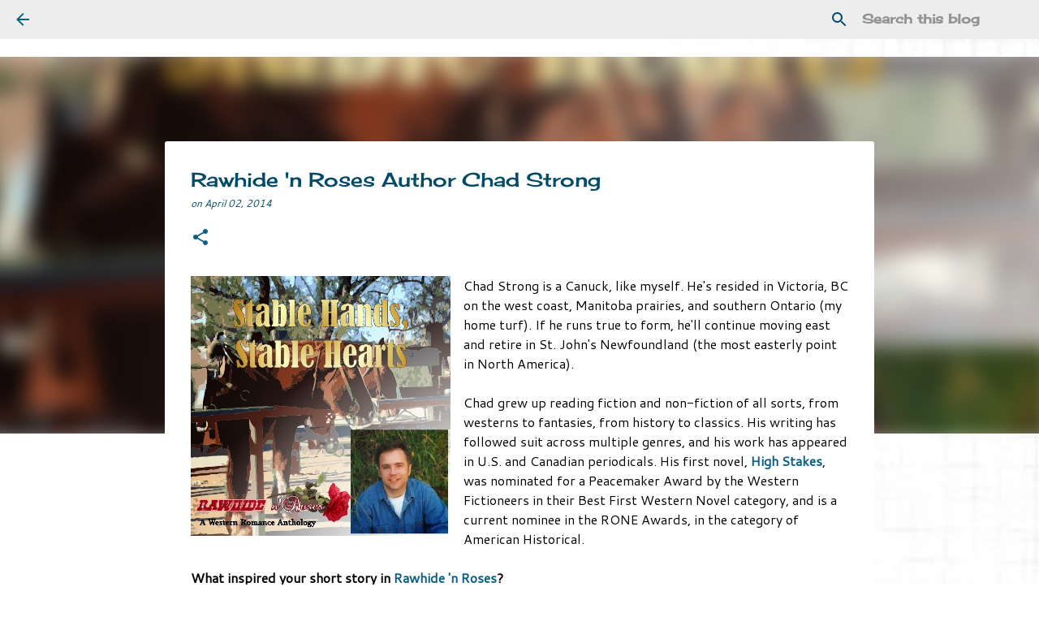

--- FILE ---
content_type: text/html; charset=UTF-8
request_url: http://www.alisonbruce.ca/2014/04/rawhide-n-roses-author-chad-strong.html
body_size: 23221
content:
<!DOCTYPE html>
<html dir='ltr' lang='en'>
<head>
<meta content='width=device-width, initial-scale=1' name='viewport'/>
<title>Rawhide &#39;n Roses Author Chad Strong</title>
<meta content='text/html; charset=UTF-8' http-equiv='Content-Type'/>
<!-- Chrome, Firefox OS and Opera -->
<meta content='#ffffff' name='theme-color'/>
<!-- Windows Phone -->
<meta content='#ffffff' name='msapplication-navbutton-color'/>
<meta content='blogger' name='generator'/>
<link href='http://www.alisonbruce.ca/favicon.ico' rel='icon' type='image/x-icon'/>
<link href='http://www.alisonbruce.ca/2014/04/rawhide-n-roses-author-chad-strong.html' rel='canonical'/>
<link rel="alternate" type="application/atom+xml" title="Alison Bruce - Atom" href="http://www.alisonbruce.ca/feeds/posts/default" />
<link rel="alternate" type="application/rss+xml" title="Alison Bruce - RSS" href="http://www.alisonbruce.ca/feeds/posts/default?alt=rss" />
<link rel="service.post" type="application/atom+xml" title="Alison Bruce - Atom" href="https://www.blogger.com/feeds/3104797744839752422/posts/default" />

<link rel="alternate" type="application/atom+xml" title="Alison Bruce - Atom" href="http://www.alisonbruce.ca/feeds/3081976175041986557/comments/default" />
<!--Can't find substitution for tag [blog.ieCssRetrofitLinks]-->
<link href='https://blogger.googleusercontent.com/img/b/R29vZ2xl/AVvXsEgtPyIlAORbiGkbo0Wp2xygxtWMdMf18IIIFneLKttJeK0HebQjvkWnlJ8K1_e5g6lqZyvbw-OAH1NWIfwKRJvYiAZiTPe4ECbEgOECX8cu-XqmychghC0kL_lBTpshDPtWKEwHd9e8TRw/s1600/R-n-R-Strong.jpg' rel='image_src'/>
<meta content='http://www.alisonbruce.ca/2014/04/rawhide-n-roses-author-chad-strong.html' property='og:url'/>
<meta content='Rawhide &#39;n Roses Author Chad Strong' property='og:title'/>
<meta content='Books, authors, writing, not writing, family and opinions...usually with a touch of humour, sometimes downright silly.' property='og:description'/>
<meta content='https://blogger.googleusercontent.com/img/b/R29vZ2xl/AVvXsEgtPyIlAORbiGkbo0Wp2xygxtWMdMf18IIIFneLKttJeK0HebQjvkWnlJ8K1_e5g6lqZyvbw-OAH1NWIfwKRJvYiAZiTPe4ECbEgOECX8cu-XqmychghC0kL_lBTpshDPtWKEwHd9e8TRw/w1200-h630-p-k-no-nu/R-n-R-Strong.jpg' property='og:image'/>
<style type='text/css'>@font-face{font-family:'Cantarell';font-style:italic;font-weight:400;font-display:swap;src:url(//fonts.gstatic.com/s/cantarell/v18/B50LF7ZDq37KMUvlO015iZJnNKuwL4YeuHg.woff2)format('woff2');unicode-range:U+0100-02BA,U+02BD-02C5,U+02C7-02CC,U+02CE-02D7,U+02DD-02FF,U+0304,U+0308,U+0329,U+1D00-1DBF,U+1E00-1E9F,U+1EF2-1EFF,U+2020,U+20A0-20AB,U+20AD-20C0,U+2113,U+2C60-2C7F,U+A720-A7FF;}@font-face{font-family:'Cantarell';font-style:italic;font-weight:400;font-display:swap;src:url(//fonts.gstatic.com/s/cantarell/v18/B50LF7ZDq37KMUvlO015iZJpNKuwL4Ye.woff2)format('woff2');unicode-range:U+0000-00FF,U+0131,U+0152-0153,U+02BB-02BC,U+02C6,U+02DA,U+02DC,U+0304,U+0308,U+0329,U+2000-206F,U+20AC,U+2122,U+2191,U+2193,U+2212,U+2215,U+FEFF,U+FFFD;}@font-face{font-family:'Cantarell';font-style:italic;font-weight:700;font-display:swap;src:url(//fonts.gstatic.com/s/cantarell/v18/B50WF7ZDq37KMUvlO015iZrSEb6TDYs0gnHAA4E.woff2)format('woff2');unicode-range:U+0100-02BA,U+02BD-02C5,U+02C7-02CC,U+02CE-02D7,U+02DD-02FF,U+0304,U+0308,U+0329,U+1D00-1DBF,U+1E00-1E9F,U+1EF2-1EFF,U+2020,U+20A0-20AB,U+20AD-20C0,U+2113,U+2C60-2C7F,U+A720-A7FF;}@font-face{font-family:'Cantarell';font-style:italic;font-weight:700;font-display:swap;src:url(//fonts.gstatic.com/s/cantarell/v18/B50WF7ZDq37KMUvlO015iZrSEb6dDYs0gnHA.woff2)format('woff2');unicode-range:U+0000-00FF,U+0131,U+0152-0153,U+02BB-02BC,U+02C6,U+02DA,U+02DC,U+0304,U+0308,U+0329,U+2000-206F,U+20AC,U+2122,U+2191,U+2193,U+2212,U+2215,U+FEFF,U+FFFD;}@font-face{font-family:'Cantarell';font-style:normal;font-weight:400;font-display:swap;src:url(//fonts.gstatic.com/s/cantarell/v18/B50NF7ZDq37KMUvlO015gqJrPqySLbYf.woff2)format('woff2');unicode-range:U+0100-02BA,U+02BD-02C5,U+02C7-02CC,U+02CE-02D7,U+02DD-02FF,U+0304,U+0308,U+0329,U+1D00-1DBF,U+1E00-1E9F,U+1EF2-1EFF,U+2020,U+20A0-20AB,U+20AD-20C0,U+2113,U+2C60-2C7F,U+A720-A7FF;}@font-face{font-family:'Cantarell';font-style:normal;font-weight:400;font-display:swap;src:url(//fonts.gstatic.com/s/cantarell/v18/B50NF7ZDq37KMUvlO015jKJrPqySLQ.woff2)format('woff2');unicode-range:U+0000-00FF,U+0131,U+0152-0153,U+02BB-02BC,U+02C6,U+02DA,U+02DC,U+0304,U+0308,U+0329,U+2000-206F,U+20AC,U+2122,U+2191,U+2193,U+2212,U+2215,U+FEFF,U+FFFD;}@font-face{font-family:'Cherry Cream Soda';font-style:normal;font-weight:400;font-display:swap;src:url(//fonts.gstatic.com/s/cherrycreamsoda/v21/UMBIrOxBrW6w2FFyi9paG0fdVdRciQd9A98ZD47H.woff2)format('woff2');unicode-range:U+0000-00FF,U+0131,U+0152-0153,U+02BB-02BC,U+02C6,U+02DA,U+02DC,U+0304,U+0308,U+0329,U+2000-206F,U+20AC,U+2122,U+2191,U+2193,U+2212,U+2215,U+FEFF,U+FFFD;}@font-face{font-family:'Merriweather';font-style:italic;font-weight:400;font-stretch:100%;font-display:swap;src:url(//fonts.gstatic.com/s/merriweather/v33/u-4B0qyriQwlOrhSvowK_l5-eTxCVx0ZbwLvKH2Gk9hLmp0v5yA-xXPqCzLvPee1XYk_XSf-FmTCUG36AvH4ZL_Ean2DTA.woff2)format('woff2');unicode-range:U+0460-052F,U+1C80-1C8A,U+20B4,U+2DE0-2DFF,U+A640-A69F,U+FE2E-FE2F;}@font-face{font-family:'Merriweather';font-style:italic;font-weight:400;font-stretch:100%;font-display:swap;src:url(//fonts.gstatic.com/s/merriweather/v33/u-4B0qyriQwlOrhSvowK_l5-eTxCVx0ZbwLvKH2Gk9hLmp0v5yA-xXPqCzLvPee1XYk_XSf-FmTCUG3zAvH4ZL_Ean2DTA.woff2)format('woff2');unicode-range:U+0301,U+0400-045F,U+0490-0491,U+04B0-04B1,U+2116;}@font-face{font-family:'Merriweather';font-style:italic;font-weight:400;font-stretch:100%;font-display:swap;src:url(//fonts.gstatic.com/s/merriweather/v33/u-4B0qyriQwlOrhSvowK_l5-eTxCVx0ZbwLvKH2Gk9hLmp0v5yA-xXPqCzLvPee1XYk_XSf-FmTCUG34AvH4ZL_Ean2DTA.woff2)format('woff2');unicode-range:U+0102-0103,U+0110-0111,U+0128-0129,U+0168-0169,U+01A0-01A1,U+01AF-01B0,U+0300-0301,U+0303-0304,U+0308-0309,U+0323,U+0329,U+1EA0-1EF9,U+20AB;}@font-face{font-family:'Merriweather';font-style:italic;font-weight:400;font-stretch:100%;font-display:swap;src:url(//fonts.gstatic.com/s/merriweather/v33/u-4B0qyriQwlOrhSvowK_l5-eTxCVx0ZbwLvKH2Gk9hLmp0v5yA-xXPqCzLvPee1XYk_XSf-FmTCUG35AvH4ZL_Ean2DTA.woff2)format('woff2');unicode-range:U+0100-02BA,U+02BD-02C5,U+02C7-02CC,U+02CE-02D7,U+02DD-02FF,U+0304,U+0308,U+0329,U+1D00-1DBF,U+1E00-1E9F,U+1EF2-1EFF,U+2020,U+20A0-20AB,U+20AD-20C0,U+2113,U+2C60-2C7F,U+A720-A7FF;}@font-face{font-family:'Merriweather';font-style:italic;font-weight:400;font-stretch:100%;font-display:swap;src:url(//fonts.gstatic.com/s/merriweather/v33/u-4B0qyriQwlOrhSvowK_l5-eTxCVx0ZbwLvKH2Gk9hLmp0v5yA-xXPqCzLvPee1XYk_XSf-FmTCUG33AvH4ZL_Ean0.woff2)format('woff2');unicode-range:U+0000-00FF,U+0131,U+0152-0153,U+02BB-02BC,U+02C6,U+02DA,U+02DC,U+0304,U+0308,U+0329,U+2000-206F,U+20AC,U+2122,U+2191,U+2193,U+2212,U+2215,U+FEFF,U+FFFD;}</style>
<style id='page-skin-1' type='text/css'><!--
/*! normalize.css v8.0.0 | MIT License | github.com/necolas/normalize.css */html{line-height:1.15;-webkit-text-size-adjust:100%}body{margin:0}h1{font-size:2em;margin:.67em 0}hr{box-sizing:content-box;height:0;overflow:visible}pre{font-family:monospace,monospace;font-size:1em}a{background-color:transparent}abbr[title]{border-bottom:none;text-decoration:underline;text-decoration:underline dotted}b,strong{font-weight:bolder}code,kbd,samp{font-family:monospace,monospace;font-size:1em}small{font-size:80%}sub,sup{font-size:75%;line-height:0;position:relative;vertical-align:baseline}sub{bottom:-0.25em}sup{top:-0.5em}img{border-style:none}button,input,optgroup,select,textarea{font-family:inherit;font-size:100%;line-height:1.15;margin:0}button,input{overflow:visible}button,select{text-transform:none}button,[type="button"],[type="reset"],[type="submit"]{-webkit-appearance:button}button::-moz-focus-inner,[type="button"]::-moz-focus-inner,[type="reset"]::-moz-focus-inner,[type="submit"]::-moz-focus-inner{border-style:none;padding:0}button:-moz-focusring,[type="button"]:-moz-focusring,[type="reset"]:-moz-focusring,[type="submit"]:-moz-focusring{outline:1px dotted ButtonText}fieldset{padding:.35em .75em .625em}legend{box-sizing:border-box;color:inherit;display:table;max-width:100%;padding:0;white-space:normal}progress{vertical-align:baseline}textarea{overflow:auto}[type="checkbox"],[type="radio"]{box-sizing:border-box;padding:0}[type="number"]::-webkit-inner-spin-button,[type="number"]::-webkit-outer-spin-button{height:auto}[type="search"]{-webkit-appearance:textfield;outline-offset:-2px}[type="search"]::-webkit-search-decoration{-webkit-appearance:none}::-webkit-file-upload-button{-webkit-appearance:button;font:inherit}details{display:block}summary{display:list-item}template{display:none}[hidden]{display:none}
/*!************************************************
* Blogger Template Style
* Name: Emporio
**************************************************/
body{
word-wrap:break-word;
overflow-wrap:break-word;
word-break:break-word
}
.hidden{
display:none
}
.invisible{
visibility:hidden
}
.container:after,.float-container:after{
clear:both;
content:"";
display:table
}
.clearboth{
clear:both
}
#comments .comment .comment-actions,.subscribe-popup .FollowByEmail .follow-by-email-submit{
background:transparent;
border:0;
box-shadow:none;
color:#095e82;
cursor:pointer;
font-size:14px;
font-weight:700;
outline:none;
text-decoration:none;
text-transform:uppercase;
width:auto
}
.dim-overlay{
height:100vh;
left:0;
position:fixed;
top:0;
width:100%
}
#sharing-dim-overlay{
background-color:transparent
}
input::-ms-clear{
display:none
}
.blogger-logo,.svg-icon-24.blogger-logo{
fill:#ff9800;
opacity:1
}
.skip-navigation{
background-color:#fff;
box-sizing:border-box;
color:#000;
display:block;
height:0;
left:0;
line-height:50px;
overflow:hidden;
padding-top:0;
position:fixed;
text-align:center;
top:0;
-webkit-transition:box-shadow .3s,height .3s,padding-top .3s;
transition:box-shadow .3s,height .3s,padding-top .3s;
width:100%;
z-index:900
}
.skip-navigation:focus{
box-shadow:0 4px 5px 0 rgba(0,0,0,.14),0 1px 10px 0 rgba(0,0,0,.12),0 2px 4px -1px rgba(0,0,0,.2);
height:50px
}
#main{
outline:none
}
.main-heading{
clip:rect(1px,1px,1px,1px);
border:0;
height:1px;
overflow:hidden;
padding:0;
position:absolute;
width:1px
}
.Attribution{
margin-top:1em;
text-align:center
}
.Attribution .blogger img,.Attribution .blogger svg{
vertical-align:bottom
}
.Attribution .blogger img{
margin-right:.5em
}
.Attribution div{
line-height:24px;
margin-top:.5em
}
.Attribution .copyright,.Attribution .image-attribution{
font-size:.7em;
margin-top:1.5em
}
.bg-photo{
background-attachment:scroll!important
}
body .CSS_LIGHTBOX{
z-index:900
}
.extendable .show-less,.extendable .show-more{
border-color:#095e82;
color:#095e82;
margin-top:8px
}
.extendable .show-less.hidden,.extendable .show-more.hidden,.inline-ad{
display:none
}
.inline-ad{
max-width:100%;
overflow:hidden
}
.adsbygoogle{
display:block
}
#cookieChoiceInfo{
bottom:0;
top:auto
}
iframe.b-hbp-video{
border:0
}
.post-body iframe{
max-width:100%
}
.post-body a[imageanchor="1"]{
display:inline-block
}
.byline{
margin-right:1em
}
.byline:last-child{
margin-right:0
}
.link-copied-dialog{
max-width:520px;
outline:0
}
.link-copied-dialog .modal-dialog-buttons{
margin-top:8px
}
.link-copied-dialog .goog-buttonset-default{
background:transparent;
border:0
}
.link-copied-dialog .goog-buttonset-default:focus{
outline:0
}
.paging-control-container{
margin-bottom:16px
}
.paging-control-container .paging-control{
display:inline-block
}
.paging-control-container .comment-range-text:after,.paging-control-container .paging-control{
color:#095e82
}
.paging-control-container .comment-range-text,.paging-control-container .paging-control{
margin-right:8px
}
.paging-control-container .comment-range-text:after,.paging-control-container .paging-control:after{
padding-left:8px;
content:"\b7";
cursor:default;
pointer-events:none
}
.paging-control-container .comment-range-text:last-child:after,.paging-control-container .paging-control:last-child:after{
content:none
}
.byline.reactions iframe{
height:20px
}
.b-notification{
background-color:#fff;
border-bottom:1px solid #000;
box-sizing:border-box;
color:#000;
padding:16px 32px;
text-align:center
}
.b-notification.visible{
-webkit-transition:margin-top .3s cubic-bezier(.4,0,.2,1);
transition:margin-top .3s cubic-bezier(.4,0,.2,1)
}
.b-notification.invisible{
position:absolute
}
.b-notification-close{
position:absolute;
right:8px;
top:8px
}
.no-posts-message{
line-height:40px;
text-align:center
}
@media screen and (max-width:745px){
body.item-view .post-body a[imageanchor="1"][style*="float: left;"],body.item-view .post-body a[imageanchor="1"][style*="float: right;"]{
clear:none!important;
float:none!important
}
body.item-view .post-body a[imageanchor="1"] img{
display:block;
height:auto;
margin:0 auto
}
body.item-view .post-body>.separator:first-child>a[imageanchor="1"]:first-child{
margin-top:20px
}
.post-body a[imageanchor]{
display:block
}
body.item-view .post-body a[imageanchor="1"]{
margin-left:0!important;
margin-right:0!important
}
body.item-view .post-body a[imageanchor="1"]+a[imageanchor="1"]{
margin-top:16px
}
}
.item-control{
display:none
}
#comments{
border-top:1px dashed rgba(0,0,0,.54);
margin-top:20px;
padding:20px
}
#comments .comment-thread ol{
padding-left:0;
margin:0;
padding-left:0
}
#comments .comment .comment-replybox-single,#comments .comment-thread .comment-replies{
margin-left:60px
}
#comments .comment-thread .thread-count{
display:none
}
#comments .comment{
list-style-type:none;
padding:0 0 30px;
position:relative
}
#comments .comment .comment{
padding-bottom:8px
}
.comment .avatar-image-container{
position:absolute
}
.comment .avatar-image-container img{
border-radius:50%
}
.avatar-image-container svg,.comment .avatar-image-container .avatar-icon{
fill:#095e82;
border:1px solid #095e82;
border-radius:50%;
box-sizing:border-box;
height:35px;
margin:0;
padding:7px;
width:35px
}
.comment .comment-block{
margin-left:60px;
margin-top:10px;
padding-bottom:0
}
#comments .comment-author-header-wrapper{
margin-left:40px
}
#comments .comment .thread-expanded .comment-block{
padding-bottom:20px
}
#comments .comment .comment-header .user,#comments .comment .comment-header .user a{
color:#034a68;
font-style:normal;
font-weight:700
}
#comments .comment .comment-actions{
bottom:0;
margin-bottom:15px;
position:absolute
}
#comments .comment .comment-actions>*{
margin-right:8px
}
#comments .comment .comment-header .datetime{
margin-left:8px;
bottom:0;
display:inline-block;
font-size:13px;
font-style:italic
}
#comments .comment .comment-footer .comment-timestamp a,#comments .comment .comment-header .datetime,#comments .comment .comment-header .datetime a{
color:rgba(3,74,104,.54)
}
#comments .comment .comment-content,.comment .comment-body{
margin-top:12px;
word-break:break-word
}
.comment-body{
margin-bottom:12px
}
#comments.embed[data-num-comments="0"]{
border:0;
margin-top:0;
padding-top:0
}
#comment-editor-src,#comments.embed[data-num-comments="0"] #comment-post-message,#comments.embed[data-num-comments="0"] div.comment-form>p,#comments.embed[data-num-comments="0"] p.comment-footer{
display:none
}
.comments .comments-content .loadmore.loaded{
max-height:0;
opacity:0;
overflow:hidden
}
.extendable .remaining-items{
height:0;
overflow:hidden;
-webkit-transition:height .3s cubic-bezier(.4,0,.2,1);
transition:height .3s cubic-bezier(.4,0,.2,1)
}
.extendable .remaining-items.expanded{
height:auto
}
.svg-icon-24,.svg-icon-24-button{
cursor:pointer;
height:24px;
min-width:24px;
width:24px
}
.touch-icon{
margin:-12px;
padding:12px
}
.touch-icon:active,.touch-icon:focus{
background-color:hsla(0,0%,60%,.4);
border-radius:50%
}
svg:not(:root).touch-icon{
overflow:visible
}
html[dir=rtl] .rtl-reversible-icon{
-webkit-transform:scaleX(-1);
transform:scaleX(-1)
}
.svg-icon-24-button,.touch-icon-button{
background:transparent;
border:0;
margin:0;
outline:none;
padding:0
}
.touch-icon-button .touch-icon:active,.touch-icon-button .touch-icon:focus{
background-color:transparent
}
.touch-icon-button:active .touch-icon,.touch-icon-button:focus .touch-icon{
background-color:hsla(0,0%,60%,.4);
border-radius:50%
}
.Profile .default-avatar-wrapper .avatar-icon{
fill:#034a68;
border:1px solid #034a68;
border-radius:50%;
box-sizing:border-box;
margin:0
}
.Profile .individual .default-avatar-wrapper .avatar-icon{
padding:25px
}
.Profile .individual .avatar-icon,.Profile .individual .profile-img{
height:90px;
width:90px
}
.Profile .team .default-avatar-wrapper .avatar-icon{
padding:8px
}
.Profile .team .avatar-icon,.Profile .team .default-avatar-wrapper,.Profile .team .profile-img{
height:40px;
width:40px
}
.snippet-container{
margin:0;
overflow:hidden;
position:relative
}
.snippet-fade{
right:0;
bottom:0;
box-sizing:border-box;
position:absolute;
width:96px
}
.snippet-fade:after{
content:"\2026";
float:right
}
.centered-top-container.sticky{
left:0;
position:fixed;
right:0;
top:0;
-webkit-transition-duration:.2s;
transition-duration:.2s;
-webkit-transition-property:opacity,-webkit-transform;
transition-property:opacity,-webkit-transform;
transition-property:transform,opacity;
transition-property:transform,opacity,-webkit-transform;
-webkit-transition-timing-function:cubic-bezier(.4,0,.2,1);
transition-timing-function:cubic-bezier(.4,0,.2,1);
width:auto;
z-index:8
}
.centered-top-placeholder{
display:none
}
.collapsed-header .centered-top-placeholder{
display:block
}
.centered-top-container .Header .replaced h1,.centered-top-placeholder .Header .replaced h1{
display:none
}
.centered-top-container.sticky .Header .replaced h1{
display:block
}
.centered-top-container.sticky .Header .header-widget{
background:none
}
.centered-top-container.sticky .Header .header-image-wrapper{
display:none
}
.centered-top-container img,.centered-top-placeholder img{
max-width:100%
}
.collapsible{
-webkit-transition:height .3s cubic-bezier(.4,0,.2,1);
transition:height .3s cubic-bezier(.4,0,.2,1)
}
.collapsible,.collapsible>summary{
display:block;
overflow:hidden
}
.collapsible>:not(summary){
display:none
}
.collapsible[open]>:not(summary){
display:block
}
.collapsible:focus,.collapsible>summary:focus{
outline:none
}
.collapsible>summary{
cursor:pointer;
display:block;
padding:0
}
.collapsible:focus>summary,.collapsible>summary:focus{
background-color:transparent
}
.collapsible>summary::-webkit-details-marker{
display:none
}
.collapsible-title{
-webkit-box-align:center;
align-items:center;
display:-webkit-box;
display:flex
}
.collapsible-title .title{
-webkit-box-flex:1;
-webkit-box-ordinal-group:1;
flex:1 1 auto;
order:0;
overflow:hidden;
text-overflow:ellipsis;
white-space:nowrap
}
.collapsible-title .chevron-down,.collapsible[open] .collapsible-title .chevron-up{
display:block
}
.collapsible-title .chevron-up,.collapsible[open] .collapsible-title .chevron-down{
display:none
}
.flat-button{
border-radius:2px;
font-weight:700;
margin:-8px;
padding:8px;
text-transform:uppercase
}
.flat-button,.flat-icon-button{
cursor:pointer;
display:inline-block
}
.flat-icon-button{
background:transparent;
border:0;
box-sizing:content-box;
line-height:0;
margin:-12px;
outline:none;
padding:12px
}
.flat-icon-button,.flat-icon-button .splash-wrapper{
border-radius:50%
}
.flat-icon-button .splash.animate{
-webkit-animation-duration:.3s;
animation-duration:.3s
}
body#layout .bg-photo,body#layout .bg-photo-overlay{
display:none
}
body#layout .centered{
max-width:954px
}
body#layout .navigation{
display:none
}
body#layout .sidebar-container{
display:inline-block;
width:40%
}
body#layout .hamburger-menu,body#layout .search{
display:none
}
.overflowable-container{
max-height:44px;
overflow:hidden;
position:relative
}
.overflow-button{
cursor:pointer
}
#overflowable-dim-overlay{
background:transparent
}
.overflow-popup{
background-color:rgba(0, 0, 0, 0);
box-shadow:0 2px 2px 0 rgba(0,0,0,.14),0 3px 1px -2px rgba(0,0,0,.2),0 1px 5px 0 rgba(0,0,0,.12);
left:0;
max-width:calc(100% - 32px);
position:absolute;
top:0;
visibility:hidden;
z-index:101
}
.overflow-popup ul{
list-style:none
}
.overflow-popup .tabs li,.overflow-popup li{
display:block;
height:auto
}
.overflow-popup .tabs li{
padding-left:0;
padding-right:0
}
.overflow-button.hidden,.overflow-popup .tabs li.hidden,.overflow-popup li.hidden,.widget.Sharing .sharing-button{
display:none
}
.widget.Sharing .sharing-buttons li{
padding:0
}
.widget.Sharing .sharing-buttons li span{
display:none
}
.post-share-buttons{
position:relative
}
.sharing-open.touch-icon-button:active .touch-icon,.sharing-open.touch-icon-button:focus .touch-icon{
background-color:transparent
}
.share-buttons{
background-color:#ffffff;
border-radius:2px;
box-shadow:0 2px 2px 0 rgba(0,0,0,.14),0 3px 1px -2px rgba(0,0,0,.2),0 1px 5px 0 rgba(0,0,0,.12);
color:#095e82;
list-style:none;
margin:0;
min-width:200px;
padding:8px 0;
position:absolute;
top:-11px;
z-index:101
}
.share-buttons.hidden{
display:none
}
.sharing-button{
background:transparent;
border:0;
cursor:pointer;
margin:0;
outline:none;
padding:0
}
.share-buttons li{
height:48px;
margin:0
}
.share-buttons li:last-child{
margin-bottom:0
}
.share-buttons li .sharing-platform-button{
box-sizing:border-box;
cursor:pointer;
display:block;
height:100%;
margin-bottom:0;
padding:0 16px;
position:relative;
width:100%
}
.share-buttons li .sharing-platform-button:focus,.share-buttons li .sharing-platform-button:hover{
background-color:hsla(0,0%,50%,.1);
outline:none
}
.share-buttons li svg[class*=" sharing-"],.share-buttons li svg[class^=sharing-]{
position:absolute;
top:10px
}
.share-buttons li span.sharing-platform-button{
position:relative;
top:0
}
.share-buttons li .platform-sharing-text{
margin-left:56px;
display:block;
font-size:16px;
line-height:48px;
white-space:nowrap
}
.sidebar-container{
-webkit-overflow-scrolling:touch;
background-color:#f7f7f7;
max-width:280px;
overflow-y:auto;
-webkit-transition-duration:.3s;
transition-duration:.3s;
-webkit-transition-property:-webkit-transform;
transition-property:-webkit-transform;
transition-property:transform;
transition-property:transform,-webkit-transform;
-webkit-transition-timing-function:cubic-bezier(0,0,.2,1);
transition-timing-function:cubic-bezier(0,0,.2,1);
width:280px;
z-index:101
}
.sidebar-container .navigation{
line-height:0;
padding:16px
}
.sidebar-container .sidebar-back{
cursor:pointer
}
.sidebar-container .widget{
background:none;
margin:0 16px;
padding:16px 0
}
.sidebar-container .widget .title{
color:#000000;
margin:0
}
.sidebar-container .widget ul{
list-style:none;
margin:0;
padding:0
}
.sidebar-container .widget ul ul{
margin-left:1em
}
.sidebar-container .widget li{
font-size:16px;
line-height:normal
}
.sidebar-container .widget+.widget{
border-top:1px solid rgba(0, 0, 0, 0.12)
}
.BlogArchive li{
margin:16px 0
}
.BlogArchive li:last-child{
margin-bottom:0
}
.Label li a{
display:inline-block
}
.BlogArchive .post-count,.Label .label-count{
margin-left:.25em;
float:right
}
.BlogArchive .post-count:before,.Label .label-count:before{
content:"("
}
.BlogArchive .post-count:after,.Label .label-count:after{
content:")"
}
.widget.Translate .skiptranslate>div{
display:block!important
}
.widget.Profile .profile-link{
display:-webkit-box;
display:flex
}
.widget.Profile .team-member .default-avatar-wrapper,.widget.Profile .team-member .profile-img{
-webkit-box-flex:0;
margin-right:1em;
flex:0 0 auto
}
.widget.Profile .individual .profile-link{
-webkit-box-orient:vertical;
-webkit-box-direction:normal;
flex-direction:column
}
.widget.Profile .team .profile-link .profile-name{
-webkit-box-flex:1;
align-self:center;
display:block;
flex:1 1 auto
}
.dim-overlay{
background-color:rgba(0,0,0,.54)
}
body.sidebar-visible{
overflow-y:hidden
}
@media screen and (max-width:680px){
.sidebar-container{
bottom:0;
left:auto;
position:fixed;
right:0;
top:0
}
.sidebar-container.sidebar-invisible{
-webkit-transform:translateX(100%);
transform:translateX(100%);
-webkit-transition-timing-function:cubic-bezier(.4,0,.6,1);
transition-timing-function:cubic-bezier(.4,0,.6,1)
}
}
.dialog{
background:#ffffff;
box-shadow:0 2px 2px 0 rgba(0,0,0,.14),0 3px 1px -2px rgba(0,0,0,.2),0 1px 5px 0 rgba(0,0,0,.12);
box-sizing:border-box;
color:#000000;
padding:30px;
position:fixed;
text-align:center;
width:calc(100% - 24px);
z-index:101
}
.dialog input[type=email],.dialog input[type=text]{
background-color:transparent;
border:0;
border-bottom:1px solid rgba(35,35,35,.12);
color:#000000;
display:block;
font-family:Cantarell;
font-size:16px;
line-height:24px;
margin:auto;
outline:none;
padding-bottom:7px;
text-align:center;
width:100%
}
.dialog input[type=email]::-webkit-input-placeholder,.dialog input[type=text]::-webkit-input-placeholder{
color:rgba(0,0,0,.5)
}
.dialog input[type=email]::-moz-placeholder,.dialog input[type=text]::-moz-placeholder{
color:rgba(0,0,0,.5)
}
.dialog input[type=email]:-ms-input-placeholder,.dialog input[type=text]:-ms-input-placeholder{
color:rgba(0,0,0,.5)
}
.dialog input[type=email]::-ms-input-placeholder,.dialog input[type=text]::-ms-input-placeholder{
color:rgba(0,0,0,.5)
}
.dialog input[type=email]::placeholder,.dialog input[type=text]::placeholder{
color:rgba(0,0,0,.5)
}
.dialog input[type=email]:focus,.dialog input[type=text]:focus{
border-bottom:2px solid #095e82;
padding-bottom:6px
}
.dialog input.no-cursor{
color:transparent;
text-shadow:0 0 0 #000000
}
.dialog input.no-cursor:focus{
outline:none
}
.dialog input[type=submit]{
font-family:Cantarell
}
.dialog .goog-buttonset-default{
color:#095e82
}
.loading-spinner-large{
-webkit-animation:mspin-rotate 1568.63ms linear infinite;
animation:mspin-rotate 1568.63ms linear infinite;
height:48px;
overflow:hidden;
position:absolute;
width:48px;
z-index:200
}
.loading-spinner-large>div{
-webkit-animation:mspin-revrot 5332ms steps(4) infinite;
animation:mspin-revrot 5332ms steps(4) infinite
}
.loading-spinner-large>div>div{
-webkit-animation:mspin-singlecolor-large-film 1333ms steps(81) infinite;
animation:mspin-singlecolor-large-film 1333ms steps(81) infinite;
background-size:100%;
height:48px;
width:3888px
}
.mspin-black-large>div>div,.mspin-grey_54-large>div>div{
background-image:url(https://www.blogblog.com/indie/mspin_black_large.svg)
}
.mspin-white-large>div>div{
background-image:url(https://www.blogblog.com/indie/mspin_white_large.svg)
}
.mspin-grey_54-large{
opacity:.54
}
@-webkit-keyframes mspin-singlecolor-large-film{
0%{
-webkit-transform:translateX(0);
transform:translateX(0)
}
to{
-webkit-transform:translateX(-3888px);
transform:translateX(-3888px)
}
}
@keyframes mspin-singlecolor-large-film{
0%{
-webkit-transform:translateX(0);
transform:translateX(0)
}
to{
-webkit-transform:translateX(-3888px);
transform:translateX(-3888px)
}
}
@-webkit-keyframes mspin-rotate{
0%{
-webkit-transform:rotate(0deg);
transform:rotate(0deg)
}
to{
-webkit-transform:rotate(1turn);
transform:rotate(1turn)
}
}
@keyframes mspin-rotate{
0%{
-webkit-transform:rotate(0deg);
transform:rotate(0deg)
}
to{
-webkit-transform:rotate(1turn);
transform:rotate(1turn)
}
}
@-webkit-keyframes mspin-revrot{
0%{
-webkit-transform:rotate(0deg);
transform:rotate(0deg)
}
to{
-webkit-transform:rotate(-1turn);
transform:rotate(-1turn)
}
}
@keyframes mspin-revrot{
0%{
-webkit-transform:rotate(0deg);
transform:rotate(0deg)
}
to{
-webkit-transform:rotate(-1turn);
transform:rotate(-1turn)
}
}
.subscribe-popup{
max-width:364px
}
.subscribe-popup h3{
color:#034a68;
font-size:1.8em;
margin-top:0
}
.subscribe-popup .FollowByEmail h3{
display:none
}
.subscribe-popup .FollowByEmail .follow-by-email-submit{
color:#095e82;
display:inline-block;
margin:24px auto 0;
white-space:normal;
width:auto
}
.subscribe-popup .FollowByEmail .follow-by-email-submit:disabled{
cursor:default;
opacity:.3
}
@media (max-width:800px){
.blog-name div.widget.Subscribe{
margin-bottom:16px
}
body.item-view .blog-name div.widget.Subscribe{
margin:8px auto 16px;
width:100%
}
}
.sidebar-container .svg-icon-24{
fill:#034a68
}
.centered-top .svg-icon-24{
fill:#095e82
}
.centered-bottom .svg-icon-24.touch-icon,.centered-bottom a .svg-icon-24,.centered-bottom button .svg-icon-24{
fill:#095e82
}
.post-wrapper .svg-icon-24.touch-icon,.post-wrapper a .svg-icon-24,.post-wrapper button .svg-icon-24{
fill:#095e82
}
.centered-bottom .share-buttons .svg-icon-24,.share-buttons .svg-icon-24{
fill:#095e82
}
.svg-icon-24.hamburger-menu{
fill:#095e82
}
body#layout .page_body{
padding:0;
position:relative;
top:0
}
body#layout .page{
display:inline-block;
left:inherit;
position:relative;
vertical-align:top;
width:540px
}
body{
background:#f7f7f7 url(http://1.bp.blogspot.com/-5NbcmERN7kI/Wy7SYQdjtII/AAAAAAAAZes/eAHT0gHGNQk36h4iXIsmpB-_HxWlmkIfACK4BGAYYCw/s0/bkgrd-lt.jpg) no-repeat scroll top left;
background-color:#ffffff;
background-size:cover;
font:normal normal 16px Cantarell;
margin:0;
min-height:100vh
}
body,h3,h3.title{
color:#232323
}
.post-wrapper .post-title,.post-wrapper .post-title a,.post-wrapper .post-title a:hover,.post-wrapper .post-title a:visited{
color:#034a68
}
a{
color:#095e82;
text-decoration:none
}
a:visited{
color:#6e6e6e
}
a:hover{
color:#835a76
}
blockquote{
color:#232323;
font:normal normal 16px Cantarell;
font-size:x-large;
font-style:italic;
font-weight:300;
text-align:center
}
.dim-overlay{
z-index:100
}
.page{
-webkit-box-orient:vertical;
-webkit-box-direction:normal;
box-sizing:border-box;
display:-webkit-box;
display:flex;
flex-direction:column;
min-height:100vh;
padding-bottom:1em
}
.page>*{
-webkit-box-flex:0;
flex:0 0 auto
}
.page>#footer{
margin-top:auto
}
.bg-photo-container{
overflow:hidden
}
.bg-photo-container,.bg-photo-container .bg-photo{
height:464px;
width:100%
}
.bg-photo-container .bg-photo{
background-position:50%;
background-size:cover;
z-index:-1
}
.centered{
margin:0 auto;
position:relative;
width:1482px
}
.centered .main,.centered .main-container{
float:left
}
.centered .main{
padding-bottom:1em
}
.centered .centered-bottom:after{
clear:both;
content:"";
display:table
}
@media (min-width:1626px){
.page_body.has-vertical-ads .centered{
width:1625px
}
}
@media (min-width:1225px) and (max-width:1482px){
.centered{
width:1081px
}
}
@media (min-width:1225px) and (max-width:1625px){
.page_body.has-vertical-ads .centered{
width:1224px
}
}
@media (max-width:1224px){
.centered{
width:680px
}
}
@media (max-width:680px){
.centered{
max-width:600px;
width:100%
}
}
.feed-view .post-wrapper.hero,.main,.main-container,.post-filter-message,.top-nav .section{
width:1187px
}
@media (min-width:1225px) and (max-width:1482px){
.feed-view .post-wrapper.hero,.main,.main-container,.post-filter-message,.top-nav .section{
width:786px
}
}
@media (min-width:1225px) and (max-width:1625px){
.feed-view .page_body.has-vertical-ads .post-wrapper.hero,.page_body.has-vertical-ads .feed-view .post-wrapper.hero,.page_body.has-vertical-ads .main,.page_body.has-vertical-ads .main-container,.page_body.has-vertical-ads .post-filter-message,.page_body.has-vertical-ads .top-nav .section{
width:786px
}
}
@media (max-width:1224px){
.feed-view .post-wrapper.hero,.main,.main-container,.post-filter-message,.top-nav .section{
width:auto
}
}
.widget .title{
font-size:18px;
line-height:28px;
margin:18px 0
}
.extendable .show-less,.extendable .show-more{
color:#095e82;
cursor:pointer;
font:normal normal 12px Cherry Cream Soda;
margin:0 -16px;
padding:16px;
text-transform:uppercase
}
.widget.Profile{
font:normal normal 16px Cantarell
}
.sidebar-container .widget.Profile{
padding:16px
}
.widget.Profile h2{
display:none
}
.widget.Profile .title{
margin:16px 32px
}
.widget.Profile .profile-img{
border-radius:50%
}
.widget.Profile .individual{
display:-webkit-box;
display:flex
}
.widget.Profile .individual .profile-info{
margin-left:16px;
align-self:center
}
.widget.Profile .profile-datablock{
margin-bottom:.75em;
margin-top:0
}
.widget.Profile .profile-link{
background-image:none!important;
font-family:inherit;
max-width:100%;
overflow:hidden
}
.widget.Profile .individual .profile-link{
display:block;
margin:0 -10px;
padding:0 10px
}
.widget.Profile .individual .profile-data a.profile-link.g-profile,.widget.Profile .team a.profile-link.g-profile .profile-name{
color:#000000;
font:normal normal 16px Cantarell;
margin-bottom:.75em
}
.widget.Profile .individual .profile-data a.profile-link.g-profile{
line-height:1.25
}
.widget.Profile .individual>a:first-child{
flex-shrink:0
}
.widget.Profile dd{
margin:0
}
.widget.Profile ul{
list-style:none;
padding:0
}
.widget.Profile ul li{
margin:10px 0 30px
}
.widget.Profile .team .extendable,.widget.Profile .team .extendable .first-items,.widget.Profile .team .extendable .remaining-items{
margin:0;
max-width:100%;
padding:0
}
.widget.Profile .team-member .profile-name-container{
-webkit-box-flex:0;
flex:0 1 auto
}
.widget.Profile .team .extendable .show-less,.widget.Profile .team .extendable .show-more{
left:56px;
position:relative
}
#comments a,.post-wrapper a{
color:#095e82
}
div.widget.Blog .blog-posts .post-outer{
border:0
}
div.widget.Blog .post-outer{
padding-bottom:0
}
.post .thumb{
float:left;
height:20%;
width:20%
}
.no-posts-message,.status-msg-body{
margin:10px 0
}
.blog-pager{
text-align:center
}
.post-title{
margin:0
}
.post-title,.post-title a{
font:normal normal 24px Cherry Cream Soda
}
.post-body{
display:block;
font:normal normal 16px Cantarell;
line-height:24px;
margin:0
}
.post-body,.post-snippet{
color:#000000
}
.post-snippet{
font:normal normal 14px Cantarell;
line-height:24px;
margin:8px 0;
max-height:72px
}
.post-snippet .snippet-fade{
background:-webkit-linear-gradient(left,#ffffff 0,#ffffff 20%,rgba(255, 255, 255, 0) 100%);
background:linear-gradient(to left,#ffffff 0,#ffffff 20%,rgba(255, 255, 255, 0) 100%);
bottom:0;
color:#000000;
position:absolute
}
.post-body img{
height:inherit;
max-width:100%
}
.byline,.byline.post-author a,.byline.post-timestamp a{
color:#034a68;
font:italic normal 12px Cantarell
}
.byline.post-author{
text-transform:lowercase
}
.byline.post-author a{
text-transform:none
}
.item-byline .byline,.post-header .byline{
margin-right:0
}
.post-share-buttons .share-buttons{
background:#ffffff;
color:#095e82;
font:normal normal 14px Cherry Cream Soda
}
.tr-caption{
color:#232323;
font:normal normal 12px Cantarell;
font-size:1.1em;
font-style:italic
}
.post-filter-message{
background-color:#095e82;
box-sizing:border-box;
color:#f2f3f4;
display:-webkit-box;
display:flex;
font:italic 400 18px Merriweather, Georgia, serif;
margin-bottom:16px;
margin-top:32px;
padding:12px 16px
}
.post-filter-message>div:first-child{
-webkit-box-flex:1;
flex:1 0 auto
}
.post-filter-message a{
padding-left:30px;
color:#095e82;
color:#ffffff;
cursor:pointer;
font:normal normal 12px Cherry Cream Soda;
text-transform:uppercase;
white-space:nowrap
}
.post-filter-message .search-label,.post-filter-message .search-query{
font-style:italic;
quotes:"\201c" "\201d" "\2018" "\2019"
}
.post-filter-message .search-label:before,.post-filter-message .search-query:before{
content:open-quote
}
.post-filter-message .search-label:after,.post-filter-message .search-query:after{
content:close-quote
}
#blog-pager{
margin-bottom:1em;
margin-top:2em
}
#blog-pager a{
color:#095e82;
cursor:pointer;
font:normal normal 12px Cherry Cream Soda;
text-transform:uppercase
}
.Label{
overflow-x:hidden
}
.Label ul{
list-style:none;
padding:0
}
.Label li{
display:inline-block;
max-width:100%;
overflow:hidden;
text-overflow:ellipsis;
white-space:nowrap
}
.Label .first-ten{
margin-top:16px
}
.Label .show-all{
border-color:#095e82;
color:#095e82;
cursor:pointer;
font-style:normal;
margin-top:8px;
text-transform:uppercase
}
.Label .show-all,.Label .show-all.hidden{
display:inline-block
}
.Label li a,.Label span.label-size,.byline.post-labels a{
background-color:rgba(9,94,130,.1);
border-radius:2px;
color:#095e82;
cursor:pointer;
display:inline-block;
font:normal normal 10.5px Cantarell;
line-height:1.5;
margin:4px 4px 4px 0;
padding:4px 8px;
text-transform:uppercase;
vertical-align:middle
}
body.item-view .byline.post-labels a{
background-color:rgba(9,94,130,.1);
color:#095e82
}
.FeaturedPost .item-thumbnail img{
max-width:100%
}
.sidebar-container .FeaturedPost .post-title a{
color:#095e82;
font:normal normal 14px Cherry Cream Soda
}
body.item-view .PopularPosts{
display:inline-block;
overflow-y:auto;
vertical-align:top;
width:280px
}
.PopularPosts h3.title{
font:normal normal 16px Cantarell
}
.PopularPosts .post-title{
margin:0 0 16px
}
.PopularPosts .post-title a{
color:#095e82;
font:normal normal 14px Cherry Cream Soda;
line-height:24px
}
.PopularPosts .item-thumbnail{
clear:both;
height:152px;
overflow-y:hidden;
width:100%
}
.PopularPosts .item-thumbnail img{
padding:0;
width:100%
}
.PopularPosts .popular-posts-snippet{
color:#444444;
font:italic normal 14px Cantarell;
line-height:24px;
max-height:calc(24px * 4);
overflow:hidden
}
.PopularPosts .popular-posts-snippet .snippet-fade{
color:#444444
}
.PopularPosts .post{
margin:30px 0;
position:relative
}
.PopularPosts .post+.post{
padding-top:1em
}
.popular-posts-snippet .snippet-fade{
right:0;
background:-webkit-linear-gradient(left,#f7f7f7 0,#f7f7f7 20%,rgba(247, 247, 247, 0) 100%);
background:linear-gradient(to left,#f7f7f7 0,#f7f7f7 20%,rgba(247, 247, 247, 0) 100%);
height:24px;
line-height:24px;
position:absolute;
top:calc(24px * 3);
width:96px
}
.Attribution{
color:#034a68
}
.Attribution a,.Attribution a:hover,.Attribution a:visited{
color:#095e82
}
.Attribution svg{
fill:#6e6e6e
}
.inline-ad{
margin-bottom:16px
}
.item-view .inline-ad{
display:block
}
.vertical-ad-container{
margin-left:15px;
float:left;
min-height:1px;
width:128px
}
.item-view .vertical-ad-container{
margin-top:30px
}
.inline-ad-placeholder,.vertical-ad-placeholder{
background:#ffffff;
border:1px solid #000;
opacity:.9;
text-align:center;
vertical-align:middle
}
.inline-ad-placeholder span,.vertical-ad-placeholder span{
color:#034a68;
display:block;
font-weight:700;
margin-top:290px;
text-transform:uppercase
}
.vertical-ad-placeholder{
height:600px
}
.vertical-ad-placeholder span{
margin-top:290px;
padding:0 40px
}
.inline-ad-placeholder{
height:90px
}
.inline-ad-placeholder span{
margin-top:35px
}
.centered-top-container.sticky,.sticky .centered-top{
background-color:#ededed
}
.centered-top{
-webkit-box-align:start;
align-items:flex-start;
display:-webkit-box;
display:flex;
flex-wrap:wrap;
margin:0 auto;
max-width:1482px;
padding-top:40px
}
.page_body.has-vertical-ads .centered-top{
max-width:1625px
}
.centered-top .blog-name,.centered-top .hamburger-section,.centered-top .search{
margin-left:16px
}
.centered-top .return_link{
-webkit-box-flex:0;
-webkit-box-ordinal-group:1;
flex:0 0 auto;
height:24px;
order:0;
width:24px
}
.centered-top .blog-name{
-webkit-box-flex:1;
-webkit-box-ordinal-group:2;
flex:1 1 0;
order:1
}
.centered-top .search{
-webkit-box-flex:0;
-webkit-box-ordinal-group:3;
flex:0 0 auto;
order:2
}
.centered-top .hamburger-section{
-webkit-box-flex:0;
-webkit-box-ordinal-group:4;
display:none;
flex:0 0 auto;
order:3
}
.centered-top .subscribe-section-container{
-webkit-box-flex:1;
-webkit-box-ordinal-group:5;
flex:1 0 100%;
order:4
}
.centered-top .top-nav{
-webkit-box-flex:1;
-webkit-box-ordinal-group:6;
flex:1 0 100%;
margin-top:32px;
order:5
}
.sticky .centered-top{
-webkit-box-align:center;
align-items:center;
box-sizing:border-box;
flex-wrap:nowrap;
padding:0 16px
}
.sticky .centered-top .blog-name{
-webkit-box-flex:0;
flex:0 1 auto;
max-width:none;
min-width:0
}
.sticky .centered-top .subscribe-section-container{
border-left:1px solid #034a68;
-webkit-box-flex:1;
-webkit-box-ordinal-group:3;
flex:1 0 auto;
margin:0 16px;
order:2
}
.sticky .centered-top .search{
-webkit-box-flex:1;
-webkit-box-ordinal-group:4;
flex:1 0 auto;
order:3
}
.sticky .centered-top .hamburger-section{
-webkit-box-ordinal-group:5;
order:4
}
.sticky .centered-top .top-nav{
display:none
}
.search{
position:relative;
width:250px
}
.search,.search .search-expand,.search .section{
height:48px
}
.search .search-expand{
margin-left:auto;
background:transparent;
border:0;
display:none;
margin:0;
outline:none;
padding:0
}
.search .search-expand-text{
display:none
}
.search .search-expand .svg-icon-24,.search .search-submit-container .svg-icon-24{
fill:#034a68;
-webkit-transition:fill .3s cubic-bezier(.4,0,.2,1);
transition:fill .3s cubic-bezier(.4,0,.2,1)
}
.search h3{
display:none
}
.search .section{
right:0;
box-sizing:border-box;
line-height:24px;
overflow-x:hidden;
position:absolute;
top:0;
-webkit-transition-duration:.3s;
transition-duration:.3s;
-webkit-transition-property:background-color,width;
transition-property:background-color,width;
-webkit-transition-timing-function:cubic-bezier(.4,0,.2,1);
transition-timing-function:cubic-bezier(.4,0,.2,1);
width:250px;
z-index:8
}
.search .section,.search.focused .section{
background-color:rgba(0, 0, 0, 0)
}
.search form{
display:-webkit-box;
display:flex
}
.search form .search-submit-container{
-webkit-box-align:center;
-webkit-box-flex:0;
-webkit-box-ordinal-group:1;
align-items:center;
display:-webkit-box;
display:flex;
flex:0 0 auto;
height:48px;
order:0
}
.search form .search-input{
-webkit-box-flex:1;
-webkit-box-ordinal-group:2;
flex:1 1 auto;
order:1
}
.search form .search-input input{
box-sizing:border-box;
height:48px;
width:100%
}
.search .search-submit-container input[type=submit]{
display:none
}
.search .search-submit-container .search-icon{
margin:0;
padding:12px 8px
}
.search .search-input input{
background:none;
border:0;
color:#034a68;
font:normal normal 14px Cantarell;
outline:none;
padding:0 8px
}
.search .search-input input::-webkit-input-placeholder{
color:rgba(0, 0, 0, 0.38);
font:normal bold 16px Cherry Cream Soda;
line-height:48px
}
.search .search-input input::-moz-placeholder{
color:rgba(0, 0, 0, 0.38);
font:normal bold 16px Cherry Cream Soda;
line-height:48px
}
.search .search-input input:-ms-input-placeholder{
color:rgba(0, 0, 0, 0.38);
font:normal bold 16px Cherry Cream Soda;
line-height:48px
}
.search .search-input input::-ms-input-placeholder{
color:rgba(0, 0, 0, 0.38);
font:normal bold 16px Cherry Cream Soda;
line-height:48px
}
.search .search-input input::placeholder{
color:rgba(0, 0, 0, 0.38);
font:normal bold 16px Cherry Cream Soda;
line-height:48px
}
.search .dim-overlay{
background-color:transparent
}
.centered-top .Header h1{
box-sizing:border-box;
color:#034a68;
font:normal normal 50px Cherry Cream Soda;
margin:0;
padding:0
}
.centered-top .Header h1 a,.centered-top .Header h1 a:hover,.centered-top .Header h1 a:visited{
color:inherit;
font-size:inherit
}
.centered-top .Header p{
color:#034a68;
font:italic bold 16px Cantarell;
line-height:1.7;
margin:16px 0;
padding:0
}
.sticky .centered-top .Header h1{
color:#095e82;
font-size:32px;
margin:16px 0;
overflow:hidden;
padding:0;
text-overflow:ellipsis;
white-space:nowrap
}
.sticky .centered-top .Header p{
display:none
}
.subscribe-section-container{
border-left:0;
margin:0
}
.subscribe-section-container .subscribe-button{
background:transparent;
border:0;
color:#095e82;
cursor:pointer;
display:inline-block;
font:normal bold 12px Cherry Cream Soda;
margin:0 auto;
outline:none;
padding:16px;
text-transform:uppercase;
white-space:nowrap
}
.top-nav .PageList h3{
margin-left:16px
}
.top-nav .PageList ul{
list-style:none;
margin:0;
padding:0
}
.top-nav .PageList ul li{
color:#095e82;
cursor:pointer;
font:normal normal 12px Cherry Cream Soda;
font:normal bold 12px Cherry Cream Soda;
text-transform:uppercase
}
.top-nav .PageList ul li a{
background-color:rgba(0, 0, 0, 0);
color:#034a68;
display:block;
height:44px;
line-height:44px;
overflow:hidden;
padding:0 22px;
text-overflow:ellipsis;
vertical-align:middle
}
.top-nav .PageList ul li.selected a{
color:#6e6e6e
}
.top-nav .PageList ul li:first-child a{
padding-left:16px
}
.top-nav .PageList ul li:last-child a{
padding-right:16px
}
.top-nav .PageList .dim-overlay{
opacity:0
}
.top-nav .overflowable-contents li{
float:left;
max-width:100%
}
.top-nav .overflow-button{
-webkit-box-align:center;
-webkit-box-flex:0;
align-items:center;
display:-webkit-box;
display:flex;
flex:0 0 auto;
height:44px;
padding:0 16px;
position:relative;
-webkit-transition:opacity .3s cubic-bezier(.4,0,.2,1);
transition:opacity .3s cubic-bezier(.4,0,.2,1);
width:24px
}
.top-nav .overflow-button.hidden{
display:none
}
.top-nav .overflow-button svg{
margin-top:0
}
@media (max-width:1224px){
.search{
width:24px
}
.search .search-expand{
display:block;
position:relative;
z-index:8
}
.search .search-expand .search-expand-icon{
fill:transparent
}
.search .section{
background-color:rgba(0, 0, 0, 0);
width:32px;
z-index:7
}
.search.focused .section{
width:250px;
z-index:8
}
.search .search-submit-container .svg-icon-24{
fill:#095e82
}
.search.focused .search-submit-container .svg-icon-24{
fill:#034a68
}
.blog-name,.return_link,.subscribe-section-container{
opacity:1;
-webkit-transition:opacity .3s cubic-bezier(.4,0,.2,1);
transition:opacity .3s cubic-bezier(.4,0,.2,1)
}
.centered-top.search-focused .blog-name,.centered-top.search-focused .return_link,.centered-top.search-focused .subscribe-section-container{
opacity:0
}
body.search-view .centered-top.search-focused .blog-name .section,body.search-view .centered-top.search-focused .subscribe-section-container{
display:none
}
}
@media (max-width:745px){
.top-nav .section.no-items#page_list_top{
display:none
}
.centered-top{
padding-top:16px
}
.centered-top .header_container{
margin:0 auto;
max-width:600px
}
.centered-top .hamburger-section{
-webkit-box-align:center;
margin-right:24px;
align-items:center;
display:-webkit-box;
display:flex;
height:48px
}
.widget.Header h1{
font:normal normal 24px Cherry Cream Soda;
padding:0
}
.top-nav .PageList{
max-width:100%;
overflow-x:auto
}
.centered-top-container.sticky .centered-top{
flex-wrap:wrap
}
.centered-top-container.sticky .blog-name{
-webkit-box-flex:1;
flex:1 1 0
}
.centered-top-container.sticky .search{
-webkit-box-flex:0;
flex:0 0 auto
}
.centered-top-container.sticky .hamburger-section,.centered-top-container.sticky .search{
margin-bottom:8px;
margin-top:8px
}
.centered-top-container.sticky .subscribe-section-container{
-webkit-box-flex:1;
-webkit-box-ordinal-group:6;
border:0;
flex:1 0 100%;
margin:-16px 0 0;
order:5
}
body.item-view .centered-top-container.sticky .subscribe-section-container{
margin-left:24px
}
.centered-top-container.sticky .subscribe-button{
margin-bottom:0;
padding:8px 16px 16px
}
.centered-top-container.sticky .widget.Header h1{
font-size:16px;
margin:0
}
}
body.sidebar-visible .page{
overflow-y:scroll
}
.sidebar-container{
margin-left:15px;
float:left
}
.sidebar-container a{
color:#095e82;
font:normal normal 14px Cantarell
}
.sidebar-container .sidebar-back{
float:right
}
.sidebar-container .navigation{
display:none
}
.sidebar-container .widget{
margin:auto 0;
padding:24px
}
.sidebar-container .widget .title{
font:normal normal 16px Cantarell
}
@media (min-width:681px) and (max-width:1224px){
.error-view .sidebar-container{
display:none
}
}
@media (max-width:680px){
.sidebar-container{
margin-left:0;
max-width:none;
width:100%
}
.sidebar-container .navigation{
display:block;
padding:24px
}
.sidebar-container .navigation+.sidebar.section{
clear:both
}
.sidebar-container .widget{
padding-left:32px
}
.sidebar-container .widget.Profile{
padding-left:24px
}
}
.post-wrapper{
background-color:#ffffff;
position:relative
}
.feed-view .blog-posts{
margin-right:-15px;
width:calc(100% + 15px)
}
.feed-view .post-wrapper{
border-radius:3px;
float:left;
overflow:hidden;
-webkit-transition:box-shadow .3s cubic-bezier(.4,0,.2,1);
transition:box-shadow .3s cubic-bezier(.4,0,.2,1);
width:385px
}
.feed-view .post-wrapper:hover{
box-shadow:0 4px 5px 0 rgba(0,0,0,.14),0 1px 10px 0 rgba(0,0,0,.12),0 2px 4px -1px rgba(0,0,0,.2)
}
.feed-view .post-wrapper.hero{
background-position:50%;
background-size:cover;
position:relative
}
.feed-view .post-wrapper .post,.feed-view .post-wrapper .post .snippet-thumbnail{
background-color:#ffffff;
padding:24px 16px
}
.feed-view .post-wrapper .snippet-thumbnail{
-webkit-transition:opacity .3s cubic-bezier(.4,0,.2,1);
transition:opacity .3s cubic-bezier(.4,0,.2,1)
}
.feed-view .post-wrapper.has-labels.image .snippet-thumbnail-container{
background-color:rgba(0, 0, 0, 1)
}
.feed-view .post-wrapper.has-labels:hover .snippet-thumbnail{
opacity:.7
}
.feed-view .inline-ad,.feed-view .post-wrapper{
margin-right:15px;
margin-left:0;
margin-bottom:15px;
margin-top:0
}
.feed-view .post-wrapper.hero .post-title a{
font-size:20px;
line-height:24px
}
.feed-view .post-wrapper.not-hero .post-title a{
font-size:16px;
line-height:24px
}
.feed-view .post-wrapper .post-title a{
display:block;
margin:-296px -16px;
padding:296px 16px;
position:relative;
text-overflow:ellipsis;
z-index:2
}
.feed-view .post-wrapper .byline,.feed-view .post-wrapper .comment-link{
position:relative;
z-index:3
}
.feed-view .not-hero.post-wrapper.no-image .post-title-container{
position:relative;
top:-90px
}
.feed-view .post-wrapper .post-header{
padding:5px 0
}
.feed-view .byline{
line-height:12px
}
.feed-view .hero .byline{
line-height:15.6px
}
.feed-view .hero .byline,.feed-view .hero .byline.post-author a,.feed-view .hero .byline.post-timestamp a{
font-size:14px
}
.feed-view .post-comment-link{
float:left
}
.feed-view .post-share-buttons{
float:right
}
.feed-view .header-buttons-byline{
height:24px;
margin-top:16px
}
.feed-view .header-buttons-byline .byline{
height:24px
}
.feed-view .post-header-right-buttons .post-comment-link,.feed-view .post-header-right-buttons .post-jump-link{
display:block;
float:left;
margin-left:16px
}
.feed-view .post .num_comments{
display:inline-block;
font:normal normal 24px Cherry Cream Soda;
font-size:12px;
margin:-14px 6px 0;
vertical-align:middle
}
.feed-view .post-wrapper .post-jump-link{
float:right
}
.feed-view .post-wrapper .post-footer{
margin-top:15px
}
.feed-view .post-wrapper .snippet-thumbnail,.feed-view .post-wrapper .snippet-thumbnail-container{
height:184px;
overflow-y:hidden
}
.feed-view .post-wrapper .snippet-thumbnail{
background-position:50%;
background-size:cover;
display:block;
width:100%
}
.feed-view .post-wrapper.hero .snippet-thumbnail,.feed-view .post-wrapper.hero .snippet-thumbnail-container{
height:272px;
overflow-y:hidden
}
@media (min-width:681px){
.feed-view .post-title a .snippet-container{
height:48px;
max-height:48px
}
.feed-view .post-title a .snippet-fade{
background:-webkit-linear-gradient(left,#ffffff 0,#ffffff 20%,rgba(255, 255, 255, 0) 100%);
background:linear-gradient(to left,#ffffff 0,#ffffff 20%,rgba(255, 255, 255, 0) 100%);
color:transparent;
height:24px;
width:96px
}
.feed-view .hero .post-title-container .post-title a .snippet-container{
height:24px;
max-height:24px
}
.feed-view .hero .post-title a .snippet-fade{
height:24px
}
.feed-view .post-header-left-buttons{
position:relative
}
.feed-view .post-header-left-buttons:hover .touch-icon{
opacity:1
}
.feed-view .hero.post-wrapper.no-image .post-authordate,.feed-view .hero.post-wrapper.no-image .post-title-container{
position:relative;
top:-150px
}
.feed-view .hero.post-wrapper.no-image .post-title-container{
text-align:center
}
.feed-view .hero.post-wrapper.no-image .post-authordate{
-webkit-box-pack:center;
justify-content:center
}
.feed-view .labels-outer-container{
margin:0 -4px;
opacity:0;
position:absolute;
top:20px;
-webkit-transition:opacity .2s;
transition:opacity .2s;
width:calc(100% - 2 * 16px)
}
.feed-view .post-wrapper.has-labels:hover .labels-outer-container{
opacity:1
}
.feed-view .labels-container{
max-height:calc(23.75px + 2 * 4px);
overflow:hidden
}
.feed-view .labels-container .labels-more,.feed-view .labels-container .overflow-button-container{
display:inline-block;
float:right
}
.feed-view .labels-items{
padding:0 4px
}
.feed-view .labels-container a{
display:inline-block;
max-width:calc(100% - 16px);
overflow-x:hidden;
text-overflow:ellipsis;
vertical-align:top;
white-space:nowrap
}
.feed-view .labels-more{
margin-left:8px;
min-width:23.75px;
padding:0;
width:23.75px
}
.feed-view .byline.post-labels{
margin:0
}
.feed-view .byline.post-labels a,.feed-view .labels-more a{
background-color:#ffffff;
box-shadow:0 0 2px 0 rgba(0,0,0,.18);
color:#095e82;
opacity:.9
}
.feed-view .labels-more a{
border-radius:50%;
display:inline-block;
font:normal normal 10.5px Cantarell;
height:23.75px;
line-height:23.75px;
max-width:23.75px;
padding:0;
text-align:center;
width:23.75px
}
}
@media (max-width:1224px){
.feed-view .centered{
padding-right:0
}
.feed-view .centered .main-container{
float:none
}
.feed-view .blog-posts{
margin-right:0;
width:auto
}
.feed-view .post-wrapper{
float:none
}
.feed-view .post-wrapper.hero{
width:680px
}
.feed-view .page_body .centered div.widget.FeaturedPost,.feed-view div.widget.Blog{
width:385px
}
.post-filter-message,.top-nav{
margin-top:32px
}
.widget.Header h1{
font:normal normal 24px Cherry Cream Soda
}
.post-filter-message{
display:block
}
.post-filter-message a{
display:block;
margin-top:8px;
padding-left:0
}
.feed-view .not-hero .post-title-container .post-title a .snippet-container{
height:auto
}
.feed-view .vertical-ad-container{
display:none
}
.feed-view .blog-posts .inline-ad{
display:block
}
}
@media (max-width:680px){
.feed-view .centered .main{
float:none;
width:100%
}
.feed-view .centered .centered-bottom,.feed-view .centered-bottom .hero.post-wrapper,.feed-view .centered-bottom .post-wrapper{
max-width:600px;
width:auto
}
.feed-view #header{
width:auto
}
.feed-view .page_body .centered div.widget.FeaturedPost,.feed-view div.widget.Blog{
top:50px;
width:100%;
z-index:6
}
.feed-view .main>.widget .title,.feed-view .post-filter-message{
margin-left:8px;
margin-right:8px
}
.feed-view .hero.post-wrapper{
background-color:#095e82;
border-radius:0;
height:416px
}
.feed-view .hero.post-wrapper .post{
bottom:0;
box-sizing:border-box;
margin:16px;
position:absolute;
width:calc(100% - 32px)
}
.feed-view .hero.no-image.post-wrapper .post{
box-shadow:0 0 16px rgba(0,0,0,.2);
padding-top:120px;
top:0
}
.feed-view .hero.no-image.post-wrapper .post-footer{
bottom:16px;
position:absolute;
width:calc(100% - 32px)
}
.hero.post-wrapper h3{
white-space:normal
}
.feed-view .post-wrapper h3,.feed-view .post-wrapper:hover h3{
width:auto
}
.feed-view .hero.post-wrapper{
margin:0 0 15px
}
.feed-view .inline-ad,.feed-view .post-wrapper{
margin:0 8px 16px
}
.feed-view .post-labels{
display:none
}
.feed-view .post-wrapper .snippet-thumbnail{
background-size:cover;
display:block;
height:184px;
margin:0;
max-height:184px;
width:100%
}
.feed-view .post-wrapper.hero .snippet-thumbnail,.feed-view .post-wrapper.hero .snippet-thumbnail-container{
height:416px;
max-height:416px
}
.feed-view .header-author-byline{
display:none
}
.feed-view .hero .header-author-byline{
display:block
}
}
.item-view .page_body{
padding-top:70px
}
.item-view .centered,.item-view .centered .main,.item-view .centered .main-container,.item-view .page_body.has-vertical-ads .centered,.item-view .page_body.has-vertical-ads .centered .main,.item-view .page_body.has-vertical-ads .centered .main-container{
width:100%
}
.item-view .main-container{
margin-right:15px;
max-width:890px
}
.item-view .centered-bottom{
margin-left:auto;
margin-right:auto;
max-width:1185px;
padding-right:0;
padding-top:0;
width:100%
}
.item-view .page_body.has-vertical-ads .centered-bottom{
max-width:1328px;
width:100%
}
.item-view .bg-photo{
-webkit-filter:blur(12px);
filter:blur(12px);
-webkit-transform:scale(1.05);
transform:scale(1.05)
}
.item-view .bg-photo-container+.centered .centered-bottom{
margin-top:0
}
.item-view .bg-photo-container+.centered .centered-bottom .post-wrapper{
margin-top:-368px
}
.item-view .bg-photo-container+.centered-bottom{
margin-top:0
}
.item-view .inline-ad{
margin-bottom:0;
margin-top:30px;
padding-bottom:16px
}
.item-view .post-wrapper{
border-radius:3px 3px 0 0;
float:none;
height:auto;
margin:0;
padding:32px;
width:auto
}
.item-view .post-outer{
padding:8px
}
.item-view .comments{
border-radius:0 0 3px 3px;
color:#000000;
margin:0 8px 8px
}
.item-view .post-title{
font:normal normal 24px Cherry Cream Soda
}
.item-view .post-header{
display:block;
width:auto
}
.item-view .post-share-buttons{
display:block;
margin-bottom:40px;
margin-top:20px
}
.item-view .post-footer{
display:block
}
.item-view .post-footer a{
color:#095e82;
color:#095e82;
cursor:pointer;
font:normal normal 12px Cherry Cream Soda;
text-transform:uppercase
}
.item-view .post-footer-line{
border:0
}
.item-view .sidebar-container{
margin-left:0;
box-sizing:border-box;
margin-top:15px;
max-width:280px;
padding:0;
width:280px
}
.item-view .sidebar-container .widget{
padding:15px 0
}
@media (max-width:1328px){
.item-view .centered{
width:100%
}
.item-view .centered .centered-bottom{
margin-left:auto;
margin-right:auto;
padding-right:0;
padding-top:0;
width:100%
}
.item-view .centered .main-container{
float:none;
margin:0 auto
}
.item-view div.section.main div.widget.PopularPosts{
margin:0 2.5%;
position:relative;
top:0;
width:95%
}
.item-view .bg-photo-container+.centered .main{
margin-top:0
}
.item-view div.widget.Blog{
margin:auto;
width:100%
}
.item-view .post-share-buttons{
margin-bottom:32px
}
.item-view .sidebar-container{
float:none;
margin:0;
max-height:none;
max-width:none;
padding:0 15px;
position:static;
width:100%
}
.item-view .sidebar-container .section{
margin:15px auto;
max-width:480px
}
.item-view .sidebar-container .section .widget{
position:static;
width:100%
}
.item-view .vertical-ad-container{
display:none
}
.item-view .blog-posts .inline-ad{
display:block
}
}
@media (max-width:745px){
.item-view.has-subscribe .bg-photo-container,.item-view.has-subscribe .centered-bottom{
padding-top:88px
}
.item-view .bg-photo,.item-view .bg-photo-container{
height:296px;
width:auto
}
.item-view .bg-photo-container+.centered .centered-bottom .post-wrapper{
margin-top:-240px
}
.item-view .bg-photo-container+.centered .centered-bottom,.item-view .page_body.has-subscribe .bg-photo-container+.centered .centered-bottom{
margin-top:0
}
.item-view .post-outer{
background:#ffffff
}
.item-view .post-outer .post-wrapper{
padding:16px
}
.item-view .comments{
margin:0
}
}
#comments{
background:#ffffff;
border-top:1px solid rgba(0, 0, 0, 0.12);
margin-top:0;
padding:32px
}
#comments .comment-form .title,#comments h3.title{
clip:rect(1px,1px,1px,1px);
border:0;
height:1px;
overflow:hidden;
padding:0;
position:absolute;
width:1px
}
#comments .comment-form{
border-bottom:1px solid rgba(0, 0, 0, 0.12);
border-top:1px solid rgba(0, 0, 0, 0.12)
}
.item-view #comments .comment-form h4{
clip:rect(1px,1px,1px,1px);
border:0;
height:1px;
overflow:hidden;
padding:0;
position:absolute;
width:1px
}
#comment-holder .continue{
display:none
}

--></style>
<style id='template-skin-1' type='text/css'><!--
body#layout .hidden,
body#layout .invisible {
display: inherit;
}
body#layout .centered-bottom {
position: relative;
}
body#layout .section.featured-post,
body#layout .section.main,
body#layout .section.vertical-ad-container {
float: left;
width: 55%;
}
body#layout .sidebar-container {
display: inline-block;
width: 39%;
}
body#layout .centered-bottom:after {
clear: both;
content: "";
display: table;
}
body#layout .hamburger-menu,
body#layout .search {
display: none;
}
--></style>
<style>
    body {background-image:url(http\:\/\/1.bp.blogspot.com\/-5NbcmERN7kI\/Wy7SYQdjtII\/AAAAAAAAZes\/eAHT0gHGNQk36h4iXIsmpB-_HxWlmkIfACK4BGAYYCw\/s0\/bkgrd-lt.jpg);}
    
@media (max-width: 200px) { body {background-image:url(http\:\/\/1.bp.blogspot.com\/-5NbcmERN7kI\/Wy7SYQdjtII\/AAAAAAAAZes\/eAHT0gHGNQk36h4iXIsmpB-_HxWlmkIfACK4BGAYYCw\/w200\/bkgrd-lt.jpg);}}
@media (max-width: 400px) and (min-width: 201px) { body {background-image:url(http\:\/\/1.bp.blogspot.com\/-5NbcmERN7kI\/Wy7SYQdjtII\/AAAAAAAAZes\/eAHT0gHGNQk36h4iXIsmpB-_HxWlmkIfACK4BGAYYCw\/w400\/bkgrd-lt.jpg);}}
@media (max-width: 800px) and (min-width: 401px) { body {background-image:url(http\:\/\/1.bp.blogspot.com\/-5NbcmERN7kI\/Wy7SYQdjtII\/AAAAAAAAZes\/eAHT0gHGNQk36h4iXIsmpB-_HxWlmkIfACK4BGAYYCw\/w800\/bkgrd-lt.jpg);}}
@media (max-width: 1200px) and (min-width: 801px) { body {background-image:url(http\:\/\/1.bp.blogspot.com\/-5NbcmERN7kI\/Wy7SYQdjtII\/AAAAAAAAZes\/eAHT0gHGNQk36h4iXIsmpB-_HxWlmkIfACK4BGAYYCw\/w1200\/bkgrd-lt.jpg);}}
/* Last tag covers anything over one higher than the previous max-size cap. */
@media (min-width: 1201px) { body {background-image:url(http\:\/\/1.bp.blogspot.com\/-5NbcmERN7kI\/Wy7SYQdjtII\/AAAAAAAAZes\/eAHT0gHGNQk36h4iXIsmpB-_HxWlmkIfACK4BGAYYCw\/w1600\/bkgrd-lt.jpg);}}
  </style>
<script async='async' src='https://www.gstatic.com/external_hosted/clipboardjs/clipboard.min.js'></script>
<link href='https://www.blogger.com/dyn-css/authorization.css?targetBlogID=3104797744839752422&amp;zx=572b6ccf-64a6-403a-9a5a-bc6cc8a3d450' media='none' onload='if(media!=&#39;all&#39;)media=&#39;all&#39;' rel='stylesheet'/><noscript><link href='https://www.blogger.com/dyn-css/authorization.css?targetBlogID=3104797744839752422&amp;zx=572b6ccf-64a6-403a-9a5a-bc6cc8a3d450' rel='stylesheet'/></noscript>
<meta name='google-adsense-platform-account' content='ca-host-pub-1556223355139109'/>
<meta name='google-adsense-platform-domain' content='blogspot.com'/>

</head>
<body class='item-view version-1-4-0 variant-vegeclub_light'>
<a class='skip-navigation' href='#main' tabindex='0'>
Skip to main content
</a>
<div class='page'>
<div class='page_body'>
<style>
    .bg-photo {background-image:url(https\:\/\/blogger.googleusercontent.com\/img\/b\/R29vZ2xl\/AVvXsEgtPyIlAORbiGkbo0Wp2xygxtWMdMf18IIIFneLKttJeK0HebQjvkWnlJ8K1_e5g6lqZyvbw-OAH1NWIfwKRJvYiAZiTPe4ECbEgOECX8cu-XqmychghC0kL_lBTpshDPtWKEwHd9e8TRw\/s1600\/R-n-R-Strong.jpg);}
    
@media (max-width: 200px) { .bg-photo {background-image:url(https\:\/\/blogger.googleusercontent.com\/img\/b\/R29vZ2xl\/AVvXsEgtPyIlAORbiGkbo0Wp2xygxtWMdMf18IIIFneLKttJeK0HebQjvkWnlJ8K1_e5g6lqZyvbw-OAH1NWIfwKRJvYiAZiTPe4ECbEgOECX8cu-XqmychghC0kL_lBTpshDPtWKEwHd9e8TRw\/w200\/R-n-R-Strong.jpg);}}
@media (max-width: 400px) and (min-width: 201px) { .bg-photo {background-image:url(https\:\/\/blogger.googleusercontent.com\/img\/b\/R29vZ2xl\/AVvXsEgtPyIlAORbiGkbo0Wp2xygxtWMdMf18IIIFneLKttJeK0HebQjvkWnlJ8K1_e5g6lqZyvbw-OAH1NWIfwKRJvYiAZiTPe4ECbEgOECX8cu-XqmychghC0kL_lBTpshDPtWKEwHd9e8TRw\/w400\/R-n-R-Strong.jpg);}}
@media (max-width: 800px) and (min-width: 401px) { .bg-photo {background-image:url(https\:\/\/blogger.googleusercontent.com\/img\/b\/R29vZ2xl\/AVvXsEgtPyIlAORbiGkbo0Wp2xygxtWMdMf18IIIFneLKttJeK0HebQjvkWnlJ8K1_e5g6lqZyvbw-OAH1NWIfwKRJvYiAZiTPe4ECbEgOECX8cu-XqmychghC0kL_lBTpshDPtWKEwHd9e8TRw\/w800\/R-n-R-Strong.jpg);}}
@media (max-width: 1200px) and (min-width: 801px) { .bg-photo {background-image:url(https\:\/\/blogger.googleusercontent.com\/img\/b\/R29vZ2xl\/AVvXsEgtPyIlAORbiGkbo0Wp2xygxtWMdMf18IIIFneLKttJeK0HebQjvkWnlJ8K1_e5g6lqZyvbw-OAH1NWIfwKRJvYiAZiTPe4ECbEgOECX8cu-XqmychghC0kL_lBTpshDPtWKEwHd9e8TRw\/w1200\/R-n-R-Strong.jpg);}}
/* Last tag covers anything over one higher than the previous max-size cap. */
@media (min-width: 1201px) { .bg-photo {background-image:url(https\:\/\/blogger.googleusercontent.com\/img\/b\/R29vZ2xl\/AVvXsEgtPyIlAORbiGkbo0Wp2xygxtWMdMf18IIIFneLKttJeK0HebQjvkWnlJ8K1_e5g6lqZyvbw-OAH1NWIfwKRJvYiAZiTPe4ECbEgOECX8cu-XqmychghC0kL_lBTpshDPtWKEwHd9e8TRw\/w1600\/R-n-R-Strong.jpg);}}
  </style>
<div class='bg-photo-container'>
<div class='bg-photo'></div>
</div>
<div class='centered'>
<header class='centered-top-container sticky' role='banner'>
<div class='centered-top'>
<a class='return_link' href='http://www.alisonbruce.ca/'>
<svg class='svg-icon-24 touch-icon back-button rtl-reversible-icon'>
<use xlink:href='/responsive/sprite_v1_6.css.svg#ic_arrow_back_black_24dp' xmlns:xlink='http://www.w3.org/1999/xlink'></use>
</svg>
</a>
<div class='blog-name'>
<div class='section' id='header' name='Header'><div class='widget Header' data-version='2' id='Header1'>
<div class='header-widget'>
<a class='header-image-wrapper' href='http://www.alisonbruce.ca/'>
<img alt='Alison Bruce' data-original-height='277' data-original-width='600' src='https://blogger.googleusercontent.com/img/a/AVvXsEgotScsEI-G6sTQ7fdRk7IhReJgiG39YW6385MnXHF0kPv7zrHoq1tIAdaTR3u8xpg9bO-ZvpyZ1ZjuD6_a3-lvsxPgTKIJuB3X1RqR-S958_g-_xD1aBrX8i8nvzJQuF6v1yYXIfxvaHvIptpegOF14jt1Hz5vYuUC3EwKfYop0gN4jdMtGwIRf9WPLaw=s600' srcset='https://blogger.googleusercontent.com/img/a/AVvXsEgotScsEI-G6sTQ7fdRk7IhReJgiG39YW6385MnXHF0kPv7zrHoq1tIAdaTR3u8xpg9bO-ZvpyZ1ZjuD6_a3-lvsxPgTKIJuB3X1RqR-S958_g-_xD1aBrX8i8nvzJQuF6v1yYXIfxvaHvIptpegOF14jt1Hz5vYuUC3EwKfYop0gN4jdMtGwIRf9WPLaw=w120 120w, https://blogger.googleusercontent.com/img/a/AVvXsEgotScsEI-G6sTQ7fdRk7IhReJgiG39YW6385MnXHF0kPv7zrHoq1tIAdaTR3u8xpg9bO-ZvpyZ1ZjuD6_a3-lvsxPgTKIJuB3X1RqR-S958_g-_xD1aBrX8i8nvzJQuF6v1yYXIfxvaHvIptpegOF14jt1Hz5vYuUC3EwKfYop0gN4jdMtGwIRf9WPLaw=w240 240w, https://blogger.googleusercontent.com/img/a/AVvXsEgotScsEI-G6sTQ7fdRk7IhReJgiG39YW6385MnXHF0kPv7zrHoq1tIAdaTR3u8xpg9bO-ZvpyZ1ZjuD6_a3-lvsxPgTKIJuB3X1RqR-S958_g-_xD1aBrX8i8nvzJQuF6v1yYXIfxvaHvIptpegOF14jt1Hz5vYuUC3EwKfYop0gN4jdMtGwIRf9WPLaw=w480 480w, https://blogger.googleusercontent.com/img/a/AVvXsEgotScsEI-G6sTQ7fdRk7IhReJgiG39YW6385MnXHF0kPv7zrHoq1tIAdaTR3u8xpg9bO-ZvpyZ1ZjuD6_a3-lvsxPgTKIJuB3X1RqR-S958_g-_xD1aBrX8i8nvzJQuF6v1yYXIfxvaHvIptpegOF14jt1Hz5vYuUC3EwKfYop0gN4jdMtGwIRf9WPLaw=w640 640w, https://blogger.googleusercontent.com/img/a/AVvXsEgotScsEI-G6sTQ7fdRk7IhReJgiG39YW6385MnXHF0kPv7zrHoq1tIAdaTR3u8xpg9bO-ZvpyZ1ZjuD6_a3-lvsxPgTKIJuB3X1RqR-S958_g-_xD1aBrX8i8nvzJQuF6v1yYXIfxvaHvIptpegOF14jt1Hz5vYuUC3EwKfYop0gN4jdMtGwIRf9WPLaw=w800 800w'/>
</a>
</div>
</div></div>
</div>
<div class='search'>
<button aria-label='Search' class='search-expand touch-icon-button'>
<div class='search-expand-text'>Search</div>
<svg class='svg-icon-24 touch-icon search-expand-icon'>
<use xlink:href='/responsive/sprite_v1_6.css.svg#ic_search_black_24dp' xmlns:xlink='http://www.w3.org/1999/xlink'></use>
</svg>
</button>
<div class='section' id='search_top' name='Search (Top)'><div class='widget BlogSearch' data-version='2' id='BlogSearch1'>
<h3 class='title'>
Search This Blog
</h3>
<div class='widget-content' role='search'>
<form action='http://www.alisonbruce.ca/search' target='_top'>
<div class='search-input'>
<input aria-label='Search this blog' autocomplete='off' name='q' placeholder='Search this blog' value=''/>
</div>
<label class='search-submit-container'>
<input type='submit'/>
<svg class='svg-icon-24 touch-icon search-icon'>
<use xlink:href='/responsive/sprite_v1_6.css.svg#ic_search_black_24dp' xmlns:xlink='http://www.w3.org/1999/xlink'></use>
</svg>
</label>
</form>
</div>
</div></div>
</div>
</div>
</header>
<div class='centered-bottom'>
<main class='main-container' id='main' role='main' tabindex='-1'>
<div class='featured-post section' id='featured_post' name='Featured Post'>
</div>
<div class='main section' id='page_body' name='Page Body'><div class='widget Blog' data-version='2' id='Blog1'>
<div class='blog-posts hfeed container'>
<article class='post-outer-container'>
<div class='post-outer'>
<div class='post-wrapper not-hero post-3081976175041986557 image has-labels'>
<div class='snippet-thumbnail-container'>
<div class='snippet-thumbnail post-thumb-3081976175041986557'></div>
</div>
<div class='slide'>
<div class='post'>
<script type='application/ld+json'>{
  "@context": "http://schema.org",
  "@type": "BlogPosting",
  "mainEntityOfPage": {
    "@type": "WebPage",
    "@id": "http://www.alisonbruce.ca/2014/04/rawhide-n-roses-author-chad-strong.html"
  },
  "headline": "Rawhide 'n Roses Author Chad Strong","description": "Chad Strong is a Canuck, like myself. He\u0026#39;s resided  in Victoria, BC on the west coast, Manitoba prairies, and southern Ontario (my hom...","datePublished": "2014-04-02T00:00:00-04:00",
  "dateModified": "2014-04-02T00:00:02-04:00","image": {
    "@type": "ImageObject","url": "https://blogger.googleusercontent.com/img/b/R29vZ2xl/AVvXsEgtPyIlAORbiGkbo0Wp2xygxtWMdMf18IIIFneLKttJeK0HebQjvkWnlJ8K1_e5g6lqZyvbw-OAH1NWIfwKRJvYiAZiTPe4ECbEgOECX8cu-XqmychghC0kL_lBTpshDPtWKEwHd9e8TRw/w1200-h630-p-k-no-nu/R-n-R-Strong.jpg",
    "height": 630,
    "width": 1200},"publisher": {
    "@type": "Organization",
    "name": "Blogger",
    "logo": {
      "@type": "ImageObject",
      "url": "https://blogger.googleusercontent.com/img/b/U2hvZWJveA/AVvXsEgfMvYAhAbdHksiBA24JKmb2Tav6K0GviwztID3Cq4VpV96HaJfy0viIu8z1SSw_G9n5FQHZWSRao61M3e58ImahqBtr7LiOUS6m_w59IvDYwjmMcbq3fKW4JSbacqkbxTo8B90dWp0Cese92xfLMPe_tg11g/h60/",
      "width": 206,
      "height": 60
    }
  },"author": {
    "@type": "Person",
    "name": "Alison E. Bruce"
  }
}</script>
<div class='post-title-container'>
<a name='3081976175041986557'></a>
<h3 class='post-title entry-title'>
Rawhide 'n Roses Author Chad Strong
</h3>
</div>
<div class='post-header'>
<div class='post-header-line-1'>
<span class='byline post-timestamp'>
on
<meta content='http://www.alisonbruce.ca/2014/04/rawhide-n-roses-author-chad-strong.html'/>
<a class='timestamp-link' href='http://www.alisonbruce.ca/2014/04/rawhide-n-roses-author-chad-strong.html' rel='bookmark' title='permanent link'>
<time class='published' datetime='2014-04-02T00:00:00-04:00' title='2014-04-02T00:00:00-04:00'>
April 02, 2014
</time>
</a>
</span>
</div>
</div>
<div class='post-share-buttons post-share-buttons-top'>
<div class='byline post-share-buttons goog-inline-block'>
<div aria-owns='sharing-popup-Blog1-byline-3081976175041986557' class='sharing' data-title='Rawhide &#39;n Roses Author Chad Strong'>
<button aria-controls='sharing-popup-Blog1-byline-3081976175041986557' aria-label='Share' class='sharing-button touch-icon-button' id='sharing-button-Blog1-byline-3081976175041986557' role='button'>
<div class='flat-icon-button ripple'>
<svg class='svg-icon-24'>
<use xlink:href='/responsive/sprite_v1_6.css.svg#ic_share_black_24dp' xmlns:xlink='http://www.w3.org/1999/xlink'></use>
</svg>
</div>
</button>
<div class='share-buttons-container'>
<ul aria-hidden='true' aria-label='Share' class='share-buttons hidden' id='sharing-popup-Blog1-byline-3081976175041986557' role='menu'>
<li>
<span aria-label='Get link' class='sharing-platform-button sharing-element-link' data-href='https://www.blogger.com/share-post.g?blogID=3104797744839752422&postID=3081976175041986557&target=' data-url='http://www.alisonbruce.ca/2014/04/rawhide-n-roses-author-chad-strong.html' role='menuitem' tabindex='-1' title='Get link'>
<svg class='svg-icon-24 touch-icon sharing-link'>
<use xlink:href='/responsive/sprite_v1_6.css.svg#ic_24_link_dark' xmlns:xlink='http://www.w3.org/1999/xlink'></use>
</svg>
<span class='platform-sharing-text'>Get link</span>
</span>
</li>
<li>
<span aria-label='Share to Facebook' class='sharing-platform-button sharing-element-facebook' data-href='https://www.blogger.com/share-post.g?blogID=3104797744839752422&postID=3081976175041986557&target=facebook' data-url='http://www.alisonbruce.ca/2014/04/rawhide-n-roses-author-chad-strong.html' role='menuitem' tabindex='-1' title='Share to Facebook'>
<svg class='svg-icon-24 touch-icon sharing-facebook'>
<use xlink:href='/responsive/sprite_v1_6.css.svg#ic_24_facebook_dark' xmlns:xlink='http://www.w3.org/1999/xlink'></use>
</svg>
<span class='platform-sharing-text'>Facebook</span>
</span>
</li>
<li>
<span aria-label='Share to X' class='sharing-platform-button sharing-element-twitter' data-href='https://www.blogger.com/share-post.g?blogID=3104797744839752422&postID=3081976175041986557&target=twitter' data-url='http://www.alisonbruce.ca/2014/04/rawhide-n-roses-author-chad-strong.html' role='menuitem' tabindex='-1' title='Share to X'>
<svg class='svg-icon-24 touch-icon sharing-twitter'>
<use xlink:href='/responsive/sprite_v1_6.css.svg#ic_24_twitter_dark' xmlns:xlink='http://www.w3.org/1999/xlink'></use>
</svg>
<span class='platform-sharing-text'>X</span>
</span>
</li>
<li>
<span aria-label='Share to Pinterest' class='sharing-platform-button sharing-element-pinterest' data-href='https://www.blogger.com/share-post.g?blogID=3104797744839752422&postID=3081976175041986557&target=pinterest' data-url='http://www.alisonbruce.ca/2014/04/rawhide-n-roses-author-chad-strong.html' role='menuitem' tabindex='-1' title='Share to Pinterest'>
<svg class='svg-icon-24 touch-icon sharing-pinterest'>
<use xlink:href='/responsive/sprite_v1_6.css.svg#ic_24_pinterest_dark' xmlns:xlink='http://www.w3.org/1999/xlink'></use>
</svg>
<span class='platform-sharing-text'>Pinterest</span>
</span>
</li>
<li>
<span aria-label='Email' class='sharing-platform-button sharing-element-email' data-href='https://www.blogger.com/share-post.g?blogID=3104797744839752422&postID=3081976175041986557&target=email' data-url='http://www.alisonbruce.ca/2014/04/rawhide-n-roses-author-chad-strong.html' role='menuitem' tabindex='-1' title='Email'>
<svg class='svg-icon-24 touch-icon sharing-email'>
<use xlink:href='/responsive/sprite_v1_6.css.svg#ic_24_email_dark' xmlns:xlink='http://www.w3.org/1999/xlink'></use>
</svg>
<span class='platform-sharing-text'>Email</span>
</span>
</li>
<li aria-hidden='true' class='hidden'>
<span aria-label='Share to other apps' class='sharing-platform-button sharing-element-other' data-url='http://www.alisonbruce.ca/2014/04/rawhide-n-roses-author-chad-strong.html' role='menuitem' tabindex='-1' title='Share to other apps'>
<svg class='svg-icon-24 touch-icon sharing-sharingOther'>
<use xlink:href='/responsive/sprite_v1_6.css.svg#ic_more_horiz_black_24dp' xmlns:xlink='http://www.w3.org/1999/xlink'></use>
</svg>
<span class='platform-sharing-text'>Other Apps</span>
</span>
</li>
</ul>
</div>
</div>
</div>
</div>
<div class='post-body entry-content float-container' id='post-body-3081976175041986557'>
<div class="separator" style="clear: both; text-align: center;">
<a href="https://blogger.googleusercontent.com/img/b/R29vZ2xl/AVvXsEgtPyIlAORbiGkbo0Wp2xygxtWMdMf18IIIFneLKttJeK0HebQjvkWnlJ8K1_e5g6lqZyvbw-OAH1NWIfwKRJvYiAZiTPe4ECbEgOECX8cu-XqmychghC0kL_lBTpshDPtWKEwHd9e8TRw/s1600/R-n-R-Strong.jpg" imageanchor="1" style="clear: left; float: left; margin-bottom: 1em; margin-right: 1em;"><img border="0" height="320" src="https://blogger.googleusercontent.com/img/b/R29vZ2xl/AVvXsEgtPyIlAORbiGkbo0Wp2xygxtWMdMf18IIIFneLKttJeK0HebQjvkWnlJ8K1_e5g6lqZyvbw-OAH1NWIfwKRJvYiAZiTPe4ECbEgOECX8cu-XqmychghC0kL_lBTpshDPtWKEwHd9e8TRw/s1600/R-n-R-Strong.jpg" width="320" /></a></div>
Chad Strong is a Canuck, like myself. He's resided  in Victoria, BC on the west coast, Manitoba prairies, and southern Ontario (my home turf). If he runs true to form, he'll continue moving east and retire in St. John's Newfoundland (the most easterly point in North America).<br /><br />Chad grew up reading fiction and non-fiction of all sorts, from westerns to fantasies, from history to classics. His writing has followed suit across multiple genres, and his work has appeared in U.S. and Canadian periodicals. His first novel, <b><a href="http://www.amazon.com/Chad-Strong/e/B00BKPSV3M">High Stakes</a></b>, was nominated for a Peacemaker Award by the Western Fictioneers in their Best First Western Novel category, and is a current nominee in the RONE Awards, in the category of American Historical.<br /><br /><b>What inspired your short story in <a href="http://www.amazon.com/Rawhide-n-Roses-Western-Anthology-ebook/dp/B00IRPWDNM/">Rawhide 'n Roses</a>?</b><br />When the idea for <b><a href="http://www.amazon.com/Rawhide-n-Roses-Western-Anthology-ebook/dp/B00IRPWDNM/">Rawhide 'n Roses</a></b> came up, I was immediately intrigued.  I like to challenge myself and wondered if I could write a short romance story.  I&#8217;d had an idea brewing for a while for a contemporary story about a pair of youths that meet at a riding stable and fall in love. <b><a href="http://www.amazon.com/Rawhide-n-Roses-Western-Anthology-ebook/dp/B00IRPWDNM/">Rawhide 'n Roses</a></b> was the impetus I needed to get Stable Hands, Stable Hearts out of the idea drawer and into the world. <br /><br />
<div class="separator" style="clear: both; text-align: center;">
<a href="https://blogger.googleusercontent.com/img/b/R29vZ2xl/AVvXsEi7AkTsCQR009NnOcKJYKfWpajl9idSTrXypExGgibK0f5PKTnW-roifMg4xTnckSOd7CNlDjsEcFCpLwRdv93hoXIaG370-Qgzj7YO3hTPkbOi3xD2h9JEbc_TlYwSQgp870B2ggZEo8k/s1600/Strong-HighStakes.jpg" imageanchor="1" style="clear: right; float: right; margin-bottom: 1em; margin-left: 1em;"><br /></a></div>
<b>The road to becoming a published author is rarely smooth, what were some of your most noteworthy bumps or potholes? </b><br />    <br />The road to published author has been a long one.  I&#8217;ve always loved to write, but, as with most other writers, it was a hobby that always had to come last, after all other responsibilities were taken care of. So actually getting down to it has been kind of off-and-on.  Beyond high school level creative writing, I&#8217;m self-taught, so the learning took a while in itself, and is still on-going.  I had a few short pieces published early on, then nothing for years.  The effort put into finding markets and sending work out, often again and again after rejections, can feel harder than actually researching and writing and rewriting.  My first novel, <b><a href="http://www.amazon.com/Chad-Strong/e/B00BKPSV3M">High Stakes</a></b>, made the arduous journey of finding the right publisher before it found a great home with independent Musa Publishing.<br /><br /><b>Tell us a little about your latest release?    </b><br /><a href="https://blogger.googleusercontent.com/img/b/R29vZ2xl/AVvXsEi7AkTsCQR009NnOcKJYKfWpajl9idSTrXypExGgibK0f5PKTnW-roifMg4xTnckSOd7CNlDjsEcFCpLwRdv93hoXIaG370-Qgzj7YO3hTPkbOi3xD2h9JEbc_TlYwSQgp870B2ggZEo8k/s1600/Strong-HighStakes.jpg" style="clear: right; float: right; margin-bottom: 1em; margin-left: 1em;"><img border="0" height="320" src="https://blogger.googleusercontent.com/img/b/R29vZ2xl/AVvXsEi7AkTsCQR009NnOcKJYKfWpajl9idSTrXypExGgibK0f5PKTnW-roifMg4xTnckSOd7CNlDjsEcFCpLwRdv93hoXIaG370-Qgzj7YO3hTPkbOi3xD2h9JEbc_TlYwSQgp870B2ggZEo8k/s1600/Strong-HighStakes.jpg" width="213" /></a>Book-wise, my latest release is <b><a href="http://www.amazon.com/Chad-Strong/e/B00BKPSV3M">High Stakes</a></b>, a western historical romance set in Victoria, BC, Canada.   I&#8217;ve combined my love of Victoria and its history with my love of western stories, so it&#8217;s a Canadian western with all the gunfights, and saloons, and romance you&#8217;d expect, but with a look at aspects of Victoria&#8217;s history that most people aren&#8217;t familiar with.<br /><br />Today, Victoria is promoted in tourism circles for its strong British heritage.  But it&#8217;s often forgotten that it had its frontier days as well, much like the American towns we automatically think of in the Old West.<br /><br />In <b><a href="http://www.amazon.com/Chad-Strong/e/B00BKPSV3M">High Stakes</a></b>, young gambler Curt Prescott returns home to Victoria after a three-month poker circuit on the mainland.  A new &#8220;Moral Action Committee&#8221; has sprung up in his absence.  Headed by the wife of the new preacher, the committee threatens to cast out all soiled doves and gamblers from the city. He meets the new preacher, &#8220;Bud&#8221; Andrews, Bud&#8217;s shrewish wife, Sarah, and their idealistic daughter, Mary.  Bud seeks to convert Curt while Curt plans to destroy the committee, even if it means seducing Mary to shame the family.  Pressures mount for Curt as he tries to help his young constable friend keep the peace with a notorious lowlife, while at the same time trying to ease his jealous girlfriend Del&#8217;s insecurities. As Curt falls in love with Mary, the battle for his lifestyle becomes a battle of life and death, and of love lost and found.<br />
<br />
<br />
<br />Find Chad on these sites:<br /><a href="http://chadstrongswriting.weebly.com/">http://chadstrongswriting.weebly.com</a><br /><a href="http://www.frontiertales.com/">www.frontiertales.com</a><br />
<br />
<br />
<br />
<div style="text-align: center;">
<a href="https://blogger.googleusercontent.com/img/b/R29vZ2xl/AVvXsEjMasopenoGpienJyMvJePrsFVgK5HLJ1SOxh3cLZ7Cz31A99D7qMxnBQ-O3Q63H6YqXH-kKxVFdFPzIfaZZpff_7tuFC1aupVk6keusGOIIOSpQ_j039WE4F_4hK3BFDUmkBER33J8v1Q/s1600/RnR-400.jpg" style="clear: left; float: left; margin-bottom: 1em; margin-right: 1em;"><img border="0" height="320" src="https://blogger.googleusercontent.com/img/b/R29vZ2xl/AVvXsEjMasopenoGpienJyMvJePrsFVgK5HLJ1SOxh3cLZ7Cz31A99D7qMxnBQ-O3Q63H6YqXH-kKxVFdFPzIfaZZpff_7tuFC1aupVk6keusGOIIOSpQ_j039WE4F_4hK3BFDUmkBER33J8v1Q/s1600/RnR-400.jpg" width="227" /></a><span style="font-size: large;">Saddle
 up your horses and head out to the heart of the Wild West in this 
collection of short love stories by authors of Western Romance from all 
over the country and around the world. Whether your passion is 
historical or contemporary, there's something inside for everyone.</span></div>
<div style="text-align: center;">
<br /></div>
<div style="text-align: center;">
<b><span style="font-size: large;"><a href="http://www.amazon.com/Rawhide-n-Roses-Western-Anthology-ebook/dp/B00IRPWDNM/" target="_blank">NOW ON SALE!</a></span></b></div>
</div>
<div class='post-footer container'>
<div class='post-footer-line post-footer-line-1'>
<span class='byline post-icons'>
<span class='item-action'>
<a href='https://www.blogger.com/email-post/3104797744839752422/3081976175041986557' title='Email Post'>
<svg class='svg-icon-24 touch-icon sharing-icon'>
<use xlink:href='/responsive/sprite_v1_6.css.svg#ic_24_email_dark' xmlns:xlink='http://www.w3.org/1999/xlink'></use>
</svg>
</a>
</span>
</span>
</div>
<div class='post-footer-line post-footer-line-2'>
<span class='byline post-labels'>
<span class='byline-label'>
</span>
<a href='http://www.alisonbruce.ca/search/label/American%20west' rel='tag'>American west</a>
<a href='http://www.alisonbruce.ca/search/label/author%20interview' rel='tag'>author interview</a>
<a href='http://www.alisonbruce.ca/search/label/Canada' rel='tag'>Canada</a>
<a href='http://www.alisonbruce.ca/search/label/romance' rel='tag'>romance</a>
<a href='http://www.alisonbruce.ca/search/label/Victoria%20BC' rel='tag'>Victoria BC</a>
<a href='http://www.alisonbruce.ca/search/label/western' rel='tag'>western</a>
<a href='http://www.alisonbruce.ca/search/label/western%20historical%20romance' rel='tag'>western historical romance</a>
</span>
</div>
<div class='post-footer-line post-footer-line-3'>
</div>
<div class='post-share-buttons post-share-buttons-bottom'>
<div class='byline post-share-buttons goog-inline-block'>
<div aria-owns='sharing-popup-Blog1-byline-3081976175041986557' class='sharing' data-title='Rawhide &#39;n Roses Author Chad Strong'>
<button aria-controls='sharing-popup-Blog1-byline-3081976175041986557' aria-label='Share' class='sharing-button touch-icon-button' id='sharing-button-Blog1-byline-3081976175041986557' role='button'>
<div class='flat-icon-button ripple'>
<svg class='svg-icon-24'>
<use xlink:href='/responsive/sprite_v1_6.css.svg#ic_share_black_24dp' xmlns:xlink='http://www.w3.org/1999/xlink'></use>
</svg>
</div>
</button>
<div class='share-buttons-container'>
<ul aria-hidden='true' aria-label='Share' class='share-buttons hidden' id='sharing-popup-Blog1-byline-3081976175041986557' role='menu'>
<li>
<span aria-label='Get link' class='sharing-platform-button sharing-element-link' data-href='https://www.blogger.com/share-post.g?blogID=3104797744839752422&postID=3081976175041986557&target=' data-url='http://www.alisonbruce.ca/2014/04/rawhide-n-roses-author-chad-strong.html' role='menuitem' tabindex='-1' title='Get link'>
<svg class='svg-icon-24 touch-icon sharing-link'>
<use xlink:href='/responsive/sprite_v1_6.css.svg#ic_24_link_dark' xmlns:xlink='http://www.w3.org/1999/xlink'></use>
</svg>
<span class='platform-sharing-text'>Get link</span>
</span>
</li>
<li>
<span aria-label='Share to Facebook' class='sharing-platform-button sharing-element-facebook' data-href='https://www.blogger.com/share-post.g?blogID=3104797744839752422&postID=3081976175041986557&target=facebook' data-url='http://www.alisonbruce.ca/2014/04/rawhide-n-roses-author-chad-strong.html' role='menuitem' tabindex='-1' title='Share to Facebook'>
<svg class='svg-icon-24 touch-icon sharing-facebook'>
<use xlink:href='/responsive/sprite_v1_6.css.svg#ic_24_facebook_dark' xmlns:xlink='http://www.w3.org/1999/xlink'></use>
</svg>
<span class='platform-sharing-text'>Facebook</span>
</span>
</li>
<li>
<span aria-label='Share to X' class='sharing-platform-button sharing-element-twitter' data-href='https://www.blogger.com/share-post.g?blogID=3104797744839752422&postID=3081976175041986557&target=twitter' data-url='http://www.alisonbruce.ca/2014/04/rawhide-n-roses-author-chad-strong.html' role='menuitem' tabindex='-1' title='Share to X'>
<svg class='svg-icon-24 touch-icon sharing-twitter'>
<use xlink:href='/responsive/sprite_v1_6.css.svg#ic_24_twitter_dark' xmlns:xlink='http://www.w3.org/1999/xlink'></use>
</svg>
<span class='platform-sharing-text'>X</span>
</span>
</li>
<li>
<span aria-label='Share to Pinterest' class='sharing-platform-button sharing-element-pinterest' data-href='https://www.blogger.com/share-post.g?blogID=3104797744839752422&postID=3081976175041986557&target=pinterest' data-url='http://www.alisonbruce.ca/2014/04/rawhide-n-roses-author-chad-strong.html' role='menuitem' tabindex='-1' title='Share to Pinterest'>
<svg class='svg-icon-24 touch-icon sharing-pinterest'>
<use xlink:href='/responsive/sprite_v1_6.css.svg#ic_24_pinterest_dark' xmlns:xlink='http://www.w3.org/1999/xlink'></use>
</svg>
<span class='platform-sharing-text'>Pinterest</span>
</span>
</li>
<li>
<span aria-label='Email' class='sharing-platform-button sharing-element-email' data-href='https://www.blogger.com/share-post.g?blogID=3104797744839752422&postID=3081976175041986557&target=email' data-url='http://www.alisonbruce.ca/2014/04/rawhide-n-roses-author-chad-strong.html' role='menuitem' tabindex='-1' title='Email'>
<svg class='svg-icon-24 touch-icon sharing-email'>
<use xlink:href='/responsive/sprite_v1_6.css.svg#ic_24_email_dark' xmlns:xlink='http://www.w3.org/1999/xlink'></use>
</svg>
<span class='platform-sharing-text'>Email</span>
</span>
</li>
<li aria-hidden='true' class='hidden'>
<span aria-label='Share to other apps' class='sharing-platform-button sharing-element-other' data-url='http://www.alisonbruce.ca/2014/04/rawhide-n-roses-author-chad-strong.html' role='menuitem' tabindex='-1' title='Share to other apps'>
<svg class='svg-icon-24 touch-icon sharing-sharingOther'>
<use xlink:href='/responsive/sprite_v1_6.css.svg#ic_more_horiz_black_24dp' xmlns:xlink='http://www.w3.org/1999/xlink'></use>
</svg>
<span class='platform-sharing-text'>Other Apps</span>
</span>
</li>
</ul>
</div>
</div>
</div>
</div>
</div>
</div>
</div>
</div>
</div>
<section class='comments' data-num-comments='8' id='comments'>
<a name='comments'></a>
</section>
</article>
</div>
</div></div>
</main>
<div class='vertical-ad-container no-items section' id='ads' name='Ads'>
</div>
<aside class='sidebar-container container' role='complementary'>
<div class='section' id='sidebar_item' name='Sidebar (Item Page)'><div class='widget PageList' data-version='2' id='PageList3'>
<h3 class='title'>
CONTENTS
</h3>
<div class='widget-content'>
<ul>
<li>
<a href='http://www.alisonbruce.ca/'>Home</a>
</li>
<li>
<a href='http://www.alisonbruce.ca/p/blog-page_16.html'>Business Services</a>
</li>
<li>
<a href='http://www.alisonbruce.ca/p/gallery.html'>Graphics Portfolio</a>
</li>
<li>
<a href='http://www.alisonbruce.ca/p/about-alison.html'>About Alison </a>
</li>
<li>
<a href='http://www.alisonbruce.ca/p/blog-page_23.html'>History</a>
</li>
<li>
<a href='http://www.alisonbruce.ca/p/blog-page.html'>Mystery</a>
</li>
<li>
<a href='http://www.alisonbruce.ca/p/blog-page_51.html'>Romantic Suspense</a>
</li>
</ul>
</div>
</div><div class='widget PopularPosts' data-version='2' id='PopularPosts1'>
<h3 class='title'>
Popular Posts
</h3>
<div class='widget-content'>
<div role='feed'>
<article class='post' role='article'>
<div class='item-thumbnail'>
<a href='http://www.alisonbruce.ca/2020/03/keep-your-stick-on-ice.html'>
<img alt='Image' src='https://blogger.googleusercontent.com/img/b/R29vZ2xl/AVvXsEhpJNdVf-JiV4wE0i4b9PEW0lRa4QCJ9oUio5RxIkgVmbkvMXnNWVZu44NMIXUA6FS3nnh_u60J3LVKUmYebCFi5qPn3lP7dt1TC-DVF5_mhSjdHdMUiUlHmdehs_kJFbPsGTRv4ToQDLY/s640/2020-COVID-19.jpg' srcset='https://blogger.googleusercontent.com/img/b/R29vZ2xl/AVvXsEhpJNdVf-JiV4wE0i4b9PEW0lRa4QCJ9oUio5RxIkgVmbkvMXnNWVZu44NMIXUA6FS3nnh_u60J3LVKUmYebCFi5qPn3lP7dt1TC-DVF5_mhSjdHdMUiUlHmdehs_kJFbPsGTRv4ToQDLY/w280/2020-COVID-19.jpg 280w, https://blogger.googleusercontent.com/img/b/R29vZ2xl/AVvXsEhpJNdVf-JiV4wE0i4b9PEW0lRa4QCJ9oUio5RxIkgVmbkvMXnNWVZu44NMIXUA6FS3nnh_u60J3LVKUmYebCFi5qPn3lP7dt1TC-DVF5_mhSjdHdMUiUlHmdehs_kJFbPsGTRv4ToQDLY/w560/2020-COVID-19.jpg 560w, https://blogger.googleusercontent.com/img/b/R29vZ2xl/AVvXsEhpJNdVf-JiV4wE0i4b9PEW0lRa4QCJ9oUio5RxIkgVmbkvMXnNWVZu44NMIXUA6FS3nnh_u60J3LVKUmYebCFi5qPn3lP7dt1TC-DVF5_mhSjdHdMUiUlHmdehs_kJFbPsGTRv4ToQDLY/w840/2020-COVID-19.jpg 840w, https://blogger.googleusercontent.com/img/b/R29vZ2xl/AVvXsEhpJNdVf-JiV4wE0i4b9PEW0lRa4QCJ9oUio5RxIkgVmbkvMXnNWVZu44NMIXUA6FS3nnh_u60J3LVKUmYebCFi5qPn3lP7dt1TC-DVF5_mhSjdHdMUiUlHmdehs_kJFbPsGTRv4ToQDLY/w1120/2020-COVID-19.jpg 1120w, https://blogger.googleusercontent.com/img/b/R29vZ2xl/AVvXsEhpJNdVf-JiV4wE0i4b9PEW0lRa4QCJ9oUio5RxIkgVmbkvMXnNWVZu44NMIXUA6FS3nnh_u60J3LVKUmYebCFi5qPn3lP7dt1TC-DVF5_mhSjdHdMUiUlHmdehs_kJFbPsGTRv4ToQDLY/w1400/2020-COVID-19.jpg 1400w'/>
</a>
</div>
<h3 class='post-title'><a href='http://www.alisonbruce.ca/2020/03/keep-your-stick-on-ice.html'>Keep Your Stick on the Ice</a></h3>
<div class='item-content'>
<div class='popular-posts-snippet snippet-container r-snippet-container'>
<div class='snippet-item r-snippetized'>
   According to the Urban Dictionary, the phrase &quot;Keep your stick on the ice&quot; has two meanings:   &quot;First, be ready for anything. Hockey is fast and the difference in a one-goal game could be the result of your stick placement (applies to everyone, goalies included).  &quot;Second, chill out; keep it simple. It can be easy to over-complicate things and to try too hard when you get into a slump. Don&#8217;t over-think it; just keep your stick on the ice and things will work themselves out.&quot;   &#160; I only played ice hockey once as a child. I learned another meaning of the phrase.   &quot;Keep your stick on the ice so you don&#39;t hit me in the shin again!&quot;    In this current emergency, I think all three meanings apply. We have to be ready for anything. But we also have to chill out and not over-complicate things. And we have to look out for each other, even if we have to do it at a distance.   Our health system is doing what it can and the best thing the rest of us can do...
</div>
<a class='snippet-fade r-snippet-fade hidden' href='http://www.alisonbruce.ca/2020/03/keep-your-stick-on-ice.html'></a>
</div>
</div>
</article>
<article class='post' role='article'>
<div class='item-thumbnail'>
<a href='http://www.alisonbruce.ca/2024/06/warning-book-sale-ahead.html'>
<img alt='Image' src='https://blogger.googleusercontent.com/img/b/R29vZ2xl/AVvXsEji88SAMeblovuOwlQdTmhh_r0BiwCqSmropaI_VuvSSvfP6TN7TFI86ZZwPA77PqVROWJWxwFwjnupzKBSMBbz965OGC8BFFtEx0wIVzieazM1jsR5P6_1t6kfE84MsuKK5_296x8GmaUg57oSF4cc3Qkac4newG2v6BelvzH_-IUHqELXGS9-0_K3NhA/w640-h640/2024%20June%20Instagram%20Blast%20-%20Deadly%20Legacy.png' srcset='https://blogger.googleusercontent.com/img/b/R29vZ2xl/AVvXsEji88SAMeblovuOwlQdTmhh_r0BiwCqSmropaI_VuvSSvfP6TN7TFI86ZZwPA77PqVROWJWxwFwjnupzKBSMBbz965OGC8BFFtEx0wIVzieazM1jsR5P6_1t6kfE84MsuKK5_296x8GmaUg57oSF4cc3Qkac4newG2v6BelvzH_-IUHqELXGS9-0_K3NhA/w280/2024%20June%20Instagram%20Blast%20-%20Deadly%20Legacy.png 280w, https://blogger.googleusercontent.com/img/b/R29vZ2xl/AVvXsEji88SAMeblovuOwlQdTmhh_r0BiwCqSmropaI_VuvSSvfP6TN7TFI86ZZwPA77PqVROWJWxwFwjnupzKBSMBbz965OGC8BFFtEx0wIVzieazM1jsR5P6_1t6kfE84MsuKK5_296x8GmaUg57oSF4cc3Qkac4newG2v6BelvzH_-IUHqELXGS9-0_K3NhA/w560/2024%20June%20Instagram%20Blast%20-%20Deadly%20Legacy.png 560w, https://blogger.googleusercontent.com/img/b/R29vZ2xl/AVvXsEji88SAMeblovuOwlQdTmhh_r0BiwCqSmropaI_VuvSSvfP6TN7TFI86ZZwPA77PqVROWJWxwFwjnupzKBSMBbz965OGC8BFFtEx0wIVzieazM1jsR5P6_1t6kfE84MsuKK5_296x8GmaUg57oSF4cc3Qkac4newG2v6BelvzH_-IUHqELXGS9-0_K3NhA/w840/2024%20June%20Instagram%20Blast%20-%20Deadly%20Legacy.png 840w, https://blogger.googleusercontent.com/img/b/R29vZ2xl/AVvXsEji88SAMeblovuOwlQdTmhh_r0BiwCqSmropaI_VuvSSvfP6TN7TFI86ZZwPA77PqVROWJWxwFwjnupzKBSMBbz965OGC8BFFtEx0wIVzieazM1jsR5P6_1t6kfE84MsuKK5_296x8GmaUg57oSF4cc3Qkac4newG2v6BelvzH_-IUHqELXGS9-0_K3NhA/w1120/2024%20June%20Instagram%20Blast%20-%20Deadly%20Legacy.png 1120w, https://blogger.googleusercontent.com/img/b/R29vZ2xl/AVvXsEji88SAMeblovuOwlQdTmhh_r0BiwCqSmropaI_VuvSSvfP6TN7TFI86ZZwPA77PqVROWJWxwFwjnupzKBSMBbz965OGC8BFFtEx0wIVzieazM1jsR5P6_1t6kfE84MsuKK5_296x8GmaUg57oSF4cc3Qkac4newG2v6BelvzH_-IUHqELXGS9-0_K3NhA/w1400/2024%20June%20Instagram%20Blast%20-%20Deadly%20Legacy.png 1400w'/>
</a>
</div>
<h3 class='post-title'><a href='http://www.alisonbruce.ca/2024/06/warning-book-sale-ahead.html'>WARNING: BOOK SALE AHEAD!</a></h3>
<div class='item-content'>
<div class='popular-posts-snippet snippet-container r-snippet-container'>
<div class='snippet-item r-snippetized'>
&#160; When your godfather, who is also the Chief of Detectives for the City Police, asks you to save the neighbourhood cats from a killer who stalks in the night, what&#39;s a consulting detective to do? You rally the neighbourhood watch and start investigating, even if it does piss off your new partner. https://www.amazon.com/Deadly-Season-Carmedy-Garrett-Mystery-ebook/dp/B0CVDPRWVF  Last month Kate Garrett was a Police Detective. Now she&#8217;s a Pet P.I.? Kate  recently inherited half her father&#8217;s private investigation company and a  partner who is as irritating as he is attractive. Kate has been  avoiding Jake Carmedy for years, but now her life might depend on him. Kate  and Jake are on the hunt for a serial cat killer who has mysterious  connections to her father&#8217;s last police case. Kate&#8217;s father had been  forced to retire when he was shot investigating a domestic disturbance.  Is the shooter back for revenge? And is Kate or Jake next? Catch it on sale until 30 June 2024.   &#160;
</div>
<a class='snippet-fade r-snippet-fade hidden' href='http://www.alisonbruce.ca/2024/06/warning-book-sale-ahead.html'></a>
</div>
</div>
</article>
<article class='post' role='article'>
<div class='item-thumbnail'>
<a href='http://www.alisonbruce.ca/2019/08/women-in-uniform.html'>
<img alt='Image' src='https://blogger.googleusercontent.com/img/b/R29vZ2xl/AVvXsEjDBKFF8JBPc1x0BLac41c0Dib0tLJdWFIt_95PZLR4rsFgASrRCgAL-6EZ1TzJdBTDXbP9iDawHsVSKDnbM4sUNjkAbIM3iodyOq2tn0NmZhnFPCh6n8ihJ8HkgSaB8K-9ijBQeO8MR0s/s640/WW2-ROC.jpg' srcset='https://blogger.googleusercontent.com/img/b/R29vZ2xl/AVvXsEjDBKFF8JBPc1x0BLac41c0Dib0tLJdWFIt_95PZLR4rsFgASrRCgAL-6EZ1TzJdBTDXbP9iDawHsVSKDnbM4sUNjkAbIM3iodyOq2tn0NmZhnFPCh6n8ihJ8HkgSaB8K-9ijBQeO8MR0s/w280/WW2-ROC.jpg 280w, https://blogger.googleusercontent.com/img/b/R29vZ2xl/AVvXsEjDBKFF8JBPc1x0BLac41c0Dib0tLJdWFIt_95PZLR4rsFgASrRCgAL-6EZ1TzJdBTDXbP9iDawHsVSKDnbM4sUNjkAbIM3iodyOq2tn0NmZhnFPCh6n8ihJ8HkgSaB8K-9ijBQeO8MR0s/w560/WW2-ROC.jpg 560w, https://blogger.googleusercontent.com/img/b/R29vZ2xl/AVvXsEjDBKFF8JBPc1x0BLac41c0Dib0tLJdWFIt_95PZLR4rsFgASrRCgAL-6EZ1TzJdBTDXbP9iDawHsVSKDnbM4sUNjkAbIM3iodyOq2tn0NmZhnFPCh6n8ihJ8HkgSaB8K-9ijBQeO8MR0s/w840/WW2-ROC.jpg 840w, https://blogger.googleusercontent.com/img/b/R29vZ2xl/AVvXsEjDBKFF8JBPc1x0BLac41c0Dib0tLJdWFIt_95PZLR4rsFgASrRCgAL-6EZ1TzJdBTDXbP9iDawHsVSKDnbM4sUNjkAbIM3iodyOq2tn0NmZhnFPCh6n8ihJ8HkgSaB8K-9ijBQeO8MR0s/w1120/WW2-ROC.jpg 1120w, https://blogger.googleusercontent.com/img/b/R29vZ2xl/AVvXsEjDBKFF8JBPc1x0BLac41c0Dib0tLJdWFIt_95PZLR4rsFgASrRCgAL-6EZ1TzJdBTDXbP9iDawHsVSKDnbM4sUNjkAbIM3iodyOq2tn0NmZhnFPCh6n8ihJ8HkgSaB8K-9ijBQeO8MR0s/w1400/WW2-ROC.jpg 1400w'/>
</a>
</div>
<h3 class='post-title'><a href='http://www.alisonbruce.ca/2019/08/women-in-uniform.html'>Women in Uniform</a></h3>
<div class='item-content'>
<div class='popular-posts-snippet snippet-container r-snippet-container'>
<div class='snippet-item r-snippetized'>
        Over thirty years ago, I submitted my undergraduate history thesis on the topic of Women in Uniform in World War II. Forty years before that, my mother and aunt were among those women in uniform.   I grew up listening to stories about the war. My Nana guided a group of evacuees from London to Bedfordshire. Among the children were her own daughters Eileen and Joan. They settled into a village that was surrounded by air fields. My grandfather was an RAF sergeant serving in the Middle East. Nana took a job as a telephone operator in a factory. Her mother and sister stayed behind in London until the house was bombed. Then they moved into the small cottage with Nana and the girls.   When Eileen (my aunt) was old enough, she joined the Auxiliary Territorial Service (ATS). She trained as a driver/mechanic and drove ambulances. She was one of the drivers transporting the wounded to inland hospitals after D-Day. She inspired my choice of topic for my history thesis. She was able to put ...
</div>
<a class='snippet-fade r-snippet-fade hidden' href='http://www.alisonbruce.ca/2019/08/women-in-uniform.html'></a>
</div>
</div>
</article>
</div>
</div>
</div></div>
</aside>
<!-- close sidebar-container -->
</div>
<!-- close centered-bottom -->
</div>
<!-- close centered -->
</div>
<!-- close page_body -->
<footer class='footer section' id='footer' name='Footer'><div class='widget Attribution' data-version='2' id='Attribution1'>
<div class='widget-content'>
<div class='blogger'>
<a href='https://www.blogger.com' rel='nofollow'>
<svg class='svg-icon-24'>
<use xlink:href='/responsive/sprite_v1_6.css.svg#ic_post_blogger_black_24dp' xmlns:xlink='http://www.w3.org/1999/xlink'></use>
</svg>
Powered by Blogger
</a>
</div>
<div class='copyright'>Copyright, art and text, Alison Bruce</div>
</div>
</div></footer>
</div>
<script type="text/javascript" src="https://resources.blogblog.com/blogblog/data/res/695280237-vegeclub_compiled.js" async="true"></script>

<script type="text/javascript" src="https://www.blogger.com/static/v1/widgets/3845888474-widgets.js"></script>
<script type='text/javascript'>
window['__wavt'] = 'AOuZoY6PZjDosE83ZFta-Hk1AGIdTOL7gA:1768464237758';_WidgetManager._Init('//www.blogger.com/rearrange?blogID\x3d3104797744839752422','//www.alisonbruce.ca/2014/04/rawhide-n-roses-author-chad-strong.html','3104797744839752422');
_WidgetManager._SetDataContext([{'name': 'blog', 'data': {'blogId': '3104797744839752422', 'title': 'Alison Bruce', 'url': 'http://www.alisonbruce.ca/2014/04/rawhide-n-roses-author-chad-strong.html', 'canonicalUrl': 'http://www.alisonbruce.ca/2014/04/rawhide-n-roses-author-chad-strong.html', 'homepageUrl': 'http://www.alisonbruce.ca/', 'searchUrl': 'http://www.alisonbruce.ca/search', 'canonicalHomepageUrl': 'http://www.alisonbruce.ca/', 'blogspotFaviconUrl': 'http://www.alisonbruce.ca/favicon.ico', 'bloggerUrl': 'https://www.blogger.com', 'hasCustomDomain': true, 'httpsEnabled': false, 'enabledCommentProfileImages': true, 'gPlusViewType': 'FILTERED_POSTMOD', 'adultContent': false, 'analyticsAccountNumber': '', 'encoding': 'UTF-8', 'locale': 'en', 'localeUnderscoreDelimited': 'en', 'languageDirection': 'ltr', 'isPrivate': false, 'isMobile': false, 'isMobileRequest': false, 'mobileClass': '', 'isPrivateBlog': false, 'isDynamicViewsAvailable': true, 'feedLinks': '\x3clink rel\x3d\x22alternate\x22 type\x3d\x22application/atom+xml\x22 title\x3d\x22Alison Bruce - Atom\x22 href\x3d\x22http://www.alisonbruce.ca/feeds/posts/default\x22 /\x3e\n\x3clink rel\x3d\x22alternate\x22 type\x3d\x22application/rss+xml\x22 title\x3d\x22Alison Bruce - RSS\x22 href\x3d\x22http://www.alisonbruce.ca/feeds/posts/default?alt\x3drss\x22 /\x3e\n\x3clink rel\x3d\x22service.post\x22 type\x3d\x22application/atom+xml\x22 title\x3d\x22Alison Bruce - Atom\x22 href\x3d\x22https://www.blogger.com/feeds/3104797744839752422/posts/default\x22 /\x3e\n\n\x3clink rel\x3d\x22alternate\x22 type\x3d\x22application/atom+xml\x22 title\x3d\x22Alison Bruce - Atom\x22 href\x3d\x22http://www.alisonbruce.ca/feeds/3081976175041986557/comments/default\x22 /\x3e\n', 'meTag': '', 'adsenseHostId': 'ca-host-pub-1556223355139109', 'adsenseHasAds': false, 'adsenseAutoAds': false, 'boqCommentIframeForm': true, 'loginRedirectParam': '', 'view': '', 'dynamicViewsCommentsSrc': '//www.blogblog.com/dynamicviews/4224c15c4e7c9321/js/comments.js', 'dynamicViewsScriptSrc': '//www.blogblog.com/dynamicviews/877a97a3d306fbc3', 'plusOneApiSrc': 'https://apis.google.com/js/platform.js', 'disableGComments': true, 'interstitialAccepted': false, 'sharing': {'platforms': [{'name': 'Get link', 'key': 'link', 'shareMessage': 'Get link', 'target': ''}, {'name': 'Facebook', 'key': 'facebook', 'shareMessage': 'Share to Facebook', 'target': 'facebook'}, {'name': 'BlogThis!', 'key': 'blogThis', 'shareMessage': 'BlogThis!', 'target': 'blog'}, {'name': 'X', 'key': 'twitter', 'shareMessage': 'Share to X', 'target': 'twitter'}, {'name': 'Pinterest', 'key': 'pinterest', 'shareMessage': 'Share to Pinterest', 'target': 'pinterest'}, {'name': 'Email', 'key': 'email', 'shareMessage': 'Email', 'target': 'email'}], 'disableGooglePlus': true, 'googlePlusShareButtonWidth': 0, 'googlePlusBootstrap': '\x3cscript type\x3d\x22text/javascript\x22\x3ewindow.___gcfg \x3d {\x27lang\x27: \x27en\x27};\x3c/script\x3e'}, 'hasCustomJumpLinkMessage': false, 'jumpLinkMessage': 'Read more', 'pageType': 'item', 'postId': '3081976175041986557', 'postImageThumbnailUrl': 'https://blogger.googleusercontent.com/img/b/R29vZ2xl/AVvXsEgtPyIlAORbiGkbo0Wp2xygxtWMdMf18IIIFneLKttJeK0HebQjvkWnlJ8K1_e5g6lqZyvbw-OAH1NWIfwKRJvYiAZiTPe4ECbEgOECX8cu-XqmychghC0kL_lBTpshDPtWKEwHd9e8TRw/s72-c/R-n-R-Strong.jpg', 'postImageUrl': 'https://blogger.googleusercontent.com/img/b/R29vZ2xl/AVvXsEgtPyIlAORbiGkbo0Wp2xygxtWMdMf18IIIFneLKttJeK0HebQjvkWnlJ8K1_e5g6lqZyvbw-OAH1NWIfwKRJvYiAZiTPe4ECbEgOECX8cu-XqmychghC0kL_lBTpshDPtWKEwHd9e8TRw/s1600/R-n-R-Strong.jpg', 'pageName': 'Rawhide \x27n Roses Author Chad Strong', 'pageTitle': 'Alison Bruce: Rawhide \x27n Roses Author Chad Strong', 'metaDescription': ''}}, {'name': 'features', 'data': {}}, {'name': 'messages', 'data': {'edit': 'Edit', 'linkCopiedToClipboard': 'Link copied to clipboard!', 'ok': 'Ok', 'postLink': 'Post Link'}}, {'name': 'template', 'data': {'name': 'Emporio', 'localizedName': 'Emporio', 'isResponsive': true, 'isAlternateRendering': false, 'isCustom': false, 'variant': 'vegeclub_light', 'variantId': 'vegeclub_light'}}, {'name': 'view', 'data': {'classic': {'name': 'classic', 'url': '?view\x3dclassic'}, 'flipcard': {'name': 'flipcard', 'url': '?view\x3dflipcard'}, 'magazine': {'name': 'magazine', 'url': '?view\x3dmagazine'}, 'mosaic': {'name': 'mosaic', 'url': '?view\x3dmosaic'}, 'sidebar': {'name': 'sidebar', 'url': '?view\x3dsidebar'}, 'snapshot': {'name': 'snapshot', 'url': '?view\x3dsnapshot'}, 'timeslide': {'name': 'timeslide', 'url': '?view\x3dtimeslide'}, 'isMobile': false, 'title': 'Rawhide \x27n Roses Author Chad Strong', 'description': 'Books, authors, writing, not writing, family and opinions...usually with a touch of humour, sometimes downright silly.', 'featuredImage': 'https://blogger.googleusercontent.com/img/b/R29vZ2xl/AVvXsEgtPyIlAORbiGkbo0Wp2xygxtWMdMf18IIIFneLKttJeK0HebQjvkWnlJ8K1_e5g6lqZyvbw-OAH1NWIfwKRJvYiAZiTPe4ECbEgOECX8cu-XqmychghC0kL_lBTpshDPtWKEwHd9e8TRw/s1600/R-n-R-Strong.jpg', 'url': 'http://www.alisonbruce.ca/2014/04/rawhide-n-roses-author-chad-strong.html', 'type': 'item', 'isSingleItem': true, 'isMultipleItems': false, 'isError': false, 'isPage': false, 'isPost': true, 'isHomepage': false, 'isArchive': false, 'isLabelSearch': false, 'postId': 3081976175041986557}}, {'name': 'widgets', 'data': [{'title': 'Alison Bruce (Header)', 'type': 'Header', 'sectionId': 'header', 'id': 'Header1'}, {'title': 'Search This Blog', 'type': 'BlogSearch', 'sectionId': 'search_top', 'id': 'BlogSearch1'}, {'title': '', 'type': 'FeaturedPost', 'sectionId': 'featured_post', 'id': 'FeaturedPost1', 'postId': '5625209010663605954'}, {'title': 'Blog Posts', 'type': 'Blog', 'sectionId': 'page_body', 'id': 'Blog1', 'posts': [{'id': '3081976175041986557', 'title': 'Rawhide \x27n Roses Author Chad Strong', 'featuredImage': 'https://blogger.googleusercontent.com/img/b/R29vZ2xl/AVvXsEgtPyIlAORbiGkbo0Wp2xygxtWMdMf18IIIFneLKttJeK0HebQjvkWnlJ8K1_e5g6lqZyvbw-OAH1NWIfwKRJvYiAZiTPe4ECbEgOECX8cu-XqmychghC0kL_lBTpshDPtWKEwHd9e8TRw/s1600/R-n-R-Strong.jpg', 'showInlineAds': false}], 'headerByline': {'regionName': 'header1', 'items': [{'name': 'timestamp', 'label': 'on'}, {'name': 'share', 'label': ''}]}, 'footerBylines': [{'regionName': 'footer1', 'items': [{'name': 'icons', 'label': ''}]}, {'regionName': 'footer2', 'items': [{'name': 'labels', 'label': ''}]}, {'regionName': 'footer3', 'items': [{'name': 'location', 'label': 'Location:'}]}], 'allBylineItems': [{'name': 'timestamp', 'label': 'on'}, {'name': 'share', 'label': ''}, {'name': 'icons', 'label': ''}, {'name': 'labels', 'label': ''}, {'name': 'location', 'label': 'Location:'}]}, {'title': 'CONTENTS', 'type': 'PageList', 'sectionId': 'sidebar_feed', 'id': 'PageList2'}, {'title': '', 'type': 'BlogArchive', 'sectionId': 'sidebar_feed', 'id': 'BlogArchive1'}, {'title': 'Labels', 'type': 'Label', 'sectionId': 'sidebar_feed', 'id': 'Label1'}, {'title': '', 'type': 'ReportAbuse', 'sectionId': 'sidebar_feed', 'id': 'ReportAbuse1'}, {'title': 'CONTENTS', 'type': 'PageList', 'sectionId': 'sidebar_item', 'id': 'PageList3'}, {'title': '', 'type': 'PopularPosts', 'sectionId': 'sidebar_item', 'id': 'PopularPosts1', 'posts': [{'title': 'Keep Your Stick on the Ice', 'id': 4778708248631846020}, {'title': 'WARNING: BOOK SALE AHEAD!', 'id': 5538147068752556177}, {'title': 'Women in Uniform', 'id': 8859358100466294257}]}, {'type': 'Attribution', 'sectionId': 'footer', 'id': 'Attribution1'}]}]);
_WidgetManager._RegisterWidget('_HeaderView', new _WidgetInfo('Header1', 'header', document.getElementById('Header1'), {}, 'displayModeFull'));
_WidgetManager._RegisterWidget('_BlogSearchView', new _WidgetInfo('BlogSearch1', 'search_top', document.getElementById('BlogSearch1'), {}, 'displayModeFull'));
_WidgetManager._RegisterWidget('_FeaturedPostView', new _WidgetInfo('FeaturedPost1', 'featured_post', document.getElementById('FeaturedPost1'), {}, 'displayModeFull'));
_WidgetManager._RegisterWidget('_BlogView', new _WidgetInfo('Blog1', 'page_body', document.getElementById('Blog1'), {'cmtInteractionsEnabled': false, 'lightboxEnabled': true, 'lightboxModuleUrl': 'https://www.blogger.com/static/v1/jsbin/3412910831-lbx.js', 'lightboxCssUrl': 'https://www.blogger.com/static/v1/v-css/828616780-lightbox_bundle.css'}, 'displayModeFull'));
_WidgetManager._RegisterWidget('_PageListView', new _WidgetInfo('PageList2', 'sidebar_feed', document.getElementById('PageList2'), {'title': 'CONTENTS', 'links': [{'isCurrentPage': false, 'href': 'https://alisonebruce.blogspot.com/', 'title': 'Home/Blog'}, {'isCurrentPage': false, 'href': 'http://www.alisonbruce.ca/p/blog-page_23.html', 'id': '1545645760925936610', 'title': 'History'}, {'isCurrentPage': false, 'href': 'http://www.alisonbruce.ca/p/blog-page.html', 'id': '7341035562712054032', 'title': 'Mystery'}, {'isCurrentPage': false, 'href': 'http://www.alisonbruce.ca/p/blog-page_51.html', 'id': '8790905463438261781', 'title': 'Romantic Suspense'}, {'isCurrentPage': false, 'href': 'http://www.alisonbruce.ca/p/about-alison.html', 'id': '2646920437710221620', 'title': 'About Alison '}, {'isCurrentPage': false, 'href': 'https://alisonebruce.blogspot.com/p/blog-page_16.html', 'title': 'Writer, Editor, Graphic Design'}, {'isCurrentPage': false, 'href': 'http://www.alisonbruce.ca/p/gallery.html', 'id': '4280891041008202509', 'title': 'Graphics Portfolio'}], 'mobile': false, 'showPlaceholder': true, 'hasCurrentPage': false}, 'displayModeFull'));
_WidgetManager._RegisterWidget('_BlogArchiveView', new _WidgetInfo('BlogArchive1', 'sidebar_feed', document.getElementById('BlogArchive1'), {'languageDirection': 'ltr', 'loadingMessage': 'Loading\x26hellip;'}, 'displayModeFull'));
_WidgetManager._RegisterWidget('_LabelView', new _WidgetInfo('Label1', 'sidebar_feed', document.getElementById('Label1'), {}, 'displayModeFull'));
_WidgetManager._RegisterWidget('_ReportAbuseView', new _WidgetInfo('ReportAbuse1', 'sidebar_feed', document.getElementById('ReportAbuse1'), {}, 'displayModeFull'));
_WidgetManager._RegisterWidget('_PageListView', new _WidgetInfo('PageList3', 'sidebar_item', document.getElementById('PageList3'), {'title': 'CONTENTS', 'links': [{'isCurrentPage': false, 'href': 'http://www.alisonbruce.ca/', 'id': '0', 'title': 'Home'}, {'isCurrentPage': false, 'href': 'http://www.alisonbruce.ca/p/blog-page_16.html', 'id': '5968420080313728666', 'title': 'Business Services'}, {'isCurrentPage': false, 'href': 'http://www.alisonbruce.ca/p/gallery.html', 'id': '4280891041008202509', 'title': 'Graphics Portfolio'}, {'isCurrentPage': false, 'href': 'http://www.alisonbruce.ca/p/about-alison.html', 'id': '2646920437710221620', 'title': 'About Alison '}, {'isCurrentPage': false, 'href': 'http://www.alisonbruce.ca/p/blog-page_23.html', 'id': '1545645760925936610', 'title': 'History'}, {'isCurrentPage': false, 'href': 'http://www.alisonbruce.ca/p/blog-page.html', 'id': '7341035562712054032', 'title': 'Mystery'}, {'isCurrentPage': false, 'href': 'http://www.alisonbruce.ca/p/blog-page_51.html', 'id': '8790905463438261781', 'title': 'Romantic Suspense'}], 'mobile': false, 'showPlaceholder': true, 'hasCurrentPage': false}, 'displayModeFull'));
_WidgetManager._RegisterWidget('_PopularPostsView', new _WidgetInfo('PopularPosts1', 'sidebar_item', document.getElementById('PopularPosts1'), {}, 'displayModeFull'));
_WidgetManager._RegisterWidget('_AttributionView', new _WidgetInfo('Attribution1', 'footer', document.getElementById('Attribution1'), {}, 'displayModeFull'));
</script>
</body>
</html>